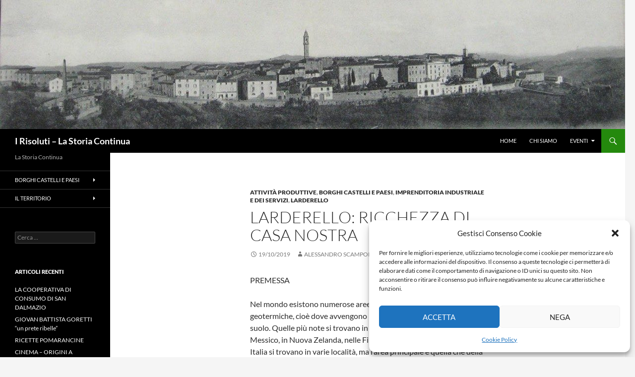

--- FILE ---
content_type: text/html; charset=UTF-8
request_url: https://irisoluti-pomarance.it/larderello-ricchezza-di-casa-nostra/
body_size: 24672
content:
<!DOCTYPE html>
<html lang="it-IT">
<head>
	<meta charset="UTF-8">
	<meta name="viewport" content="width=device-width, initial-scale=1.0">
	<title>LARDERELLO: RICCHEZZA DI CASA NOSTRA - I Risoluti - La Storia Continua</title>
	<link rel="profile" href="https://gmpg.org/xfn/11">
	<link rel="pingback" href="https://irisoluti-pomarance.it/xmlrpc.php">
	<meta name='robots' content='index, follow, max-image-preview:large, max-snippet:-1, max-video-preview:-1' />
<script>
window.koko_analytics = {"url":"https:\/\/irisoluti-pomarance.it\/wp-admin\/admin-ajax.php?action=koko_analytics_collect","site_url":"https:\/\/irisoluti-pomarance.it","post_id":2203,"path":"\/larderello-ricchezza-di-casa-nostra\/","method":"cookie","use_cookie":true};
</script>

	<!-- This site is optimized with the Yoast SEO plugin v26.8 - https://yoast.com/product/yoast-seo-wordpress/ -->
	<link rel="canonical" href="https://irisoluti-pomarance.it/larderello-ricchezza-di-casa-nostra/" />
	<meta property="og:locale" content="it_IT" />
	<meta property="og:type" content="article" />
	<meta property="og:title" content="LARDERELLO: RICCHEZZA DI CASA NOSTRA - I Risoluti - La Storia Continua" />
	<meta property="og:description" content="PREMESSA Nel mondo esistono numerose aree in cui si verificano manifestazioni geotermi­che, cioè dove avvengono naturali fuoriu­scite di vapore dal suolo. Quelle più note si trovano in Italia, in Islanda, in Giappone, nel Messico, in Nuova Zelanda, nelle Filip­pine, in Indonesia e nel Tibet. In Italia si trovano in varie località, ma l’area princi­pale è &hellip; Continua la lettura di LARDERELLO: RICCHEZZA DI CASA NOSTRA &rarr;" />
	<meta property="og:url" content="https://irisoluti-pomarance.it/larderello-ricchezza-di-casa-nostra/" />
	<meta property="og:site_name" content="I Risoluti - La Storia Continua" />
	<meta property="article:published_time" content="2019-10-19T15:06:15+00:00" />
	<meta property="article:modified_time" content="2019-10-30T10:07:35+00:00" />
	<meta property="og:image" content="https://irisoluti-pomarance.it/wp-content/uploads/2019/10/centrale-larderello-1970.jpg" />
	<meta name="author" content="Alessandro Scamporrino" />
	<meta name="twitter:card" content="summary_large_image" />
	<meta name="twitter:label1" content="Scritto da" />
	<meta name="twitter:data1" content="Alessandro Scamporrino" />
	<meta name="twitter:label2" content="Tempo di lettura stimato" />
	<meta name="twitter:data2" content="5 minuti" />
	<script type="application/ld+json" class="yoast-schema-graph">{"@context":"https://schema.org","@graph":[{"@type":"Article","@id":"https://irisoluti-pomarance.it/larderello-ricchezza-di-casa-nostra/#article","isPartOf":{"@id":"https://irisoluti-pomarance.it/larderello-ricchezza-di-casa-nostra/"},"author":{"name":"Alessandro Scamporrino","@id":"https://irisoluti-pomarance.it/#/schema/person/081040ccc2ed326f02788636e3d21581"},"headline":"LARDERELLO: RICCHEZZA DI CASA NOSTRA","datePublished":"2019-10-19T15:06:15+00:00","dateModified":"2019-10-30T10:07:35+00:00","mainEntityOfPage":{"@id":"https://irisoluti-pomarance.it/larderello-ricchezza-di-casa-nostra/"},"wordCount":1054,"commentCount":0,"publisher":{"@id":"https://irisoluti-pomarance.it/#organization"},"image":{"@id":"https://irisoluti-pomarance.it/larderello-ricchezza-di-casa-nostra/#primaryimage"},"thumbnailUrl":"https://irisoluti-pomarance.it/wp-content/uploads/2019/10/centrale-larderello-1970.jpg","articleSection":["Attività Produttive","Borghi Castelli e Paesi","Imprenditoria Industriale e dei Servizi","Larderello"],"inLanguage":"it-IT","potentialAction":[{"@type":"CommentAction","name":"Comment","target":["https://irisoluti-pomarance.it/larderello-ricchezza-di-casa-nostra/#respond"]}]},{"@type":"WebPage","@id":"https://irisoluti-pomarance.it/larderello-ricchezza-di-casa-nostra/","url":"https://irisoluti-pomarance.it/larderello-ricchezza-di-casa-nostra/","name":"LARDERELLO: RICCHEZZA DI CASA NOSTRA - I Risoluti - La Storia Continua","isPartOf":{"@id":"https://irisoluti-pomarance.it/#website"},"primaryImageOfPage":{"@id":"https://irisoluti-pomarance.it/larderello-ricchezza-di-casa-nostra/#primaryimage"},"image":{"@id":"https://irisoluti-pomarance.it/larderello-ricchezza-di-casa-nostra/#primaryimage"},"thumbnailUrl":"https://irisoluti-pomarance.it/wp-content/uploads/2019/10/centrale-larderello-1970.jpg","datePublished":"2019-10-19T15:06:15+00:00","dateModified":"2019-10-30T10:07:35+00:00","breadcrumb":{"@id":"https://irisoluti-pomarance.it/larderello-ricchezza-di-casa-nostra/#breadcrumb"},"inLanguage":"it-IT","potentialAction":[{"@type":"ReadAction","target":["https://irisoluti-pomarance.it/larderello-ricchezza-di-casa-nostra/"]}]},{"@type":"ImageObject","inLanguage":"it-IT","@id":"https://irisoluti-pomarance.it/larderello-ricchezza-di-casa-nostra/#primaryimage","url":"https://irisoluti-pomarance.it/wp-content/uploads/2019/10/centrale-larderello-1970.jpg","contentUrl":"https://irisoluti-pomarance.it/wp-content/uploads/2019/10/centrale-larderello-1970.jpg","width":707,"height":527},{"@type":"BreadcrumbList","@id":"https://irisoluti-pomarance.it/larderello-ricchezza-di-casa-nostra/#breadcrumb","itemListElement":[{"@type":"ListItem","position":1,"name":"Home","item":"https://irisoluti-pomarance.it/"},{"@type":"ListItem","position":2,"name":"LARDERELLO: RICCHEZZA DI CASA NOSTRA"}]},{"@type":"WebSite","@id":"https://irisoluti-pomarance.it/#website","url":"https://irisoluti-pomarance.it/","name":"I Risoluti - La Storia Continua","description":"La Storia Continua","publisher":{"@id":"https://irisoluti-pomarance.it/#organization"},"potentialAction":[{"@type":"SearchAction","target":{"@type":"EntryPoint","urlTemplate":"https://irisoluti-pomarance.it/?s={search_term_string}"},"query-input":{"@type":"PropertyValueSpecification","valueRequired":true,"valueName":"search_term_string"}}],"inLanguage":"it-IT"},{"@type":"Organization","@id":"https://irisoluti-pomarance.it/#organization","name":"I Risoluti Pomarance - La storia continua...","url":"https://irisoluti-pomarance.it/","logo":{"@type":"ImageObject","inLanguage":"it-IT","@id":"https://irisoluti-pomarance.it/#/schema/logo/image/","url":"https://irisoluti-pomarance.it/wp-content/uploads/2019/06/cropped-logo.png","contentUrl":"https://irisoluti-pomarance.it/wp-content/uploads/2019/06/cropped-logo.png","width":512,"height":512,"caption":"I Risoluti Pomarance - La storia continua..."},"image":{"@id":"https://irisoluti-pomarance.it/#/schema/logo/image/"}},{"@type":"Person","@id":"https://irisoluti-pomarance.it/#/schema/person/081040ccc2ed326f02788636e3d21581","name":"Alessandro Scamporrino","image":{"@type":"ImageObject","inLanguage":"it-IT","@id":"https://irisoluti-pomarance.it/#/schema/person/image/","url":"https://secure.gravatar.com/avatar/99e302f2142e4b4fc7d3c70c8e3cb84f82d4584396857b82f89d524276cf471f?s=96&d=mm&r=g","contentUrl":"https://secure.gravatar.com/avatar/99e302f2142e4b4fc7d3c70c8e3cb84f82d4584396857b82f89d524276cf471f?s=96&d=mm&r=g","caption":"Alessandro Scamporrino"},"sameAs":["http://asinfonet.it"],"url":"https://irisoluti-pomarance.it/author/asinfonet/"}]}</script>
	<!-- / Yoast SEO plugin. -->


<link rel="alternate" type="application/rss+xml" title="I Risoluti - La Storia Continua &raquo; Feed" href="https://irisoluti-pomarance.it/feed/" />
<link rel="alternate" type="application/rss+xml" title="I Risoluti - La Storia Continua &raquo; Feed dei commenti" href="https://irisoluti-pomarance.it/comments/feed/" />
<link rel="alternate" type="application/rss+xml" title="I Risoluti - La Storia Continua &raquo; LARDERELLO: RICCHEZZA DI CASA NOSTRA Feed dei commenti" href="https://irisoluti-pomarance.it/larderello-ricchezza-di-casa-nostra/feed/" />
<link rel="alternate" title="oEmbed (JSON)" type="application/json+oembed" href="https://irisoluti-pomarance.it/wp-json/oembed/1.0/embed?url=https%3A%2F%2Firisoluti-pomarance.it%2Flarderello-ricchezza-di-casa-nostra%2F" />
<link rel="alternate" title="oEmbed (XML)" type="text/xml+oembed" href="https://irisoluti-pomarance.it/wp-json/oembed/1.0/embed?url=https%3A%2F%2Firisoluti-pomarance.it%2Flarderello-ricchezza-di-casa-nostra%2F&#038;format=xml" />
<style id='wp-img-auto-sizes-contain-inline-css'>
img:is([sizes=auto i],[sizes^="auto," i]){contain-intrinsic-size:3000px 1500px}
/*# sourceURL=wp-img-auto-sizes-contain-inline-css */
</style>
<style id='wp-emoji-styles-inline-css'>

	img.wp-smiley, img.emoji {
		display: inline !important;
		border: none !important;
		box-shadow: none !important;
		height: 1em !important;
		width: 1em !important;
		margin: 0 0.07em !important;
		vertical-align: -0.1em !important;
		background: none !important;
		padding: 0 !important;
	}
/*# sourceURL=wp-emoji-styles-inline-css */
</style>
<style id='wp-block-library-inline-css'>
:root{--wp-block-synced-color:#7a00df;--wp-block-synced-color--rgb:122,0,223;--wp-bound-block-color:var(--wp-block-synced-color);--wp-editor-canvas-background:#ddd;--wp-admin-theme-color:#007cba;--wp-admin-theme-color--rgb:0,124,186;--wp-admin-theme-color-darker-10:#006ba1;--wp-admin-theme-color-darker-10--rgb:0,107,160.5;--wp-admin-theme-color-darker-20:#005a87;--wp-admin-theme-color-darker-20--rgb:0,90,135;--wp-admin-border-width-focus:2px}@media (min-resolution:192dpi){:root{--wp-admin-border-width-focus:1.5px}}.wp-element-button{cursor:pointer}:root .has-very-light-gray-background-color{background-color:#eee}:root .has-very-dark-gray-background-color{background-color:#313131}:root .has-very-light-gray-color{color:#eee}:root .has-very-dark-gray-color{color:#313131}:root .has-vivid-green-cyan-to-vivid-cyan-blue-gradient-background{background:linear-gradient(135deg,#00d084,#0693e3)}:root .has-purple-crush-gradient-background{background:linear-gradient(135deg,#34e2e4,#4721fb 50%,#ab1dfe)}:root .has-hazy-dawn-gradient-background{background:linear-gradient(135deg,#faaca8,#dad0ec)}:root .has-subdued-olive-gradient-background{background:linear-gradient(135deg,#fafae1,#67a671)}:root .has-atomic-cream-gradient-background{background:linear-gradient(135deg,#fdd79a,#004a59)}:root .has-nightshade-gradient-background{background:linear-gradient(135deg,#330968,#31cdcf)}:root .has-midnight-gradient-background{background:linear-gradient(135deg,#020381,#2874fc)}:root{--wp--preset--font-size--normal:16px;--wp--preset--font-size--huge:42px}.has-regular-font-size{font-size:1em}.has-larger-font-size{font-size:2.625em}.has-normal-font-size{font-size:var(--wp--preset--font-size--normal)}.has-huge-font-size{font-size:var(--wp--preset--font-size--huge)}.has-text-align-center{text-align:center}.has-text-align-left{text-align:left}.has-text-align-right{text-align:right}.has-fit-text{white-space:nowrap!important}#end-resizable-editor-section{display:none}.aligncenter{clear:both}.items-justified-left{justify-content:flex-start}.items-justified-center{justify-content:center}.items-justified-right{justify-content:flex-end}.items-justified-space-between{justify-content:space-between}.screen-reader-text{border:0;clip-path:inset(50%);height:1px;margin:-1px;overflow:hidden;padding:0;position:absolute;width:1px;word-wrap:normal!important}.screen-reader-text:focus{background-color:#ddd;clip-path:none;color:#444;display:block;font-size:1em;height:auto;left:5px;line-height:normal;padding:15px 23px 14px;text-decoration:none;top:5px;width:auto;z-index:100000}html :where(.has-border-color){border-style:solid}html :where([style*=border-top-color]){border-top-style:solid}html :where([style*=border-right-color]){border-right-style:solid}html :where([style*=border-bottom-color]){border-bottom-style:solid}html :where([style*=border-left-color]){border-left-style:solid}html :where([style*=border-width]){border-style:solid}html :where([style*=border-top-width]){border-top-style:solid}html :where([style*=border-right-width]){border-right-style:solid}html :where([style*=border-bottom-width]){border-bottom-style:solid}html :where([style*=border-left-width]){border-left-style:solid}html :where(img[class*=wp-image-]){height:auto;max-width:100%}:where(figure){margin:0 0 1em}html :where(.is-position-sticky){--wp-admin--admin-bar--position-offset:var(--wp-admin--admin-bar--height,0px)}@media screen and (max-width:600px){html :where(.is-position-sticky){--wp-admin--admin-bar--position-offset:0px}}

/*# sourceURL=wp-block-library-inline-css */
</style><style id='wp-block-image-inline-css'>
.wp-block-image>a,.wp-block-image>figure>a{display:inline-block}.wp-block-image img{box-sizing:border-box;height:auto;max-width:100%;vertical-align:bottom}@media not (prefers-reduced-motion){.wp-block-image img.hide{visibility:hidden}.wp-block-image img.show{animation:show-content-image .4s}}.wp-block-image[style*=border-radius] img,.wp-block-image[style*=border-radius]>a{border-radius:inherit}.wp-block-image.has-custom-border img{box-sizing:border-box}.wp-block-image.aligncenter{text-align:center}.wp-block-image.alignfull>a,.wp-block-image.alignwide>a{width:100%}.wp-block-image.alignfull img,.wp-block-image.alignwide img{height:auto;width:100%}.wp-block-image .aligncenter,.wp-block-image .alignleft,.wp-block-image .alignright,.wp-block-image.aligncenter,.wp-block-image.alignleft,.wp-block-image.alignright{display:table}.wp-block-image .aligncenter>figcaption,.wp-block-image .alignleft>figcaption,.wp-block-image .alignright>figcaption,.wp-block-image.aligncenter>figcaption,.wp-block-image.alignleft>figcaption,.wp-block-image.alignright>figcaption{caption-side:bottom;display:table-caption}.wp-block-image .alignleft{float:left;margin:.5em 1em .5em 0}.wp-block-image .alignright{float:right;margin:.5em 0 .5em 1em}.wp-block-image .aligncenter{margin-left:auto;margin-right:auto}.wp-block-image :where(figcaption){margin-bottom:1em;margin-top:.5em}.wp-block-image.is-style-circle-mask img{border-radius:9999px}@supports ((-webkit-mask-image:none) or (mask-image:none)) or (-webkit-mask-image:none){.wp-block-image.is-style-circle-mask img{border-radius:0;-webkit-mask-image:url('data:image/svg+xml;utf8,<svg viewBox="0 0 100 100" xmlns="http://www.w3.org/2000/svg"><circle cx="50" cy="50" r="50"/></svg>');mask-image:url('data:image/svg+xml;utf8,<svg viewBox="0 0 100 100" xmlns="http://www.w3.org/2000/svg"><circle cx="50" cy="50" r="50"/></svg>');mask-mode:alpha;-webkit-mask-position:center;mask-position:center;-webkit-mask-repeat:no-repeat;mask-repeat:no-repeat;-webkit-mask-size:contain;mask-size:contain}}:root :where(.wp-block-image.is-style-rounded img,.wp-block-image .is-style-rounded img){border-radius:9999px}.wp-block-image figure{margin:0}.wp-lightbox-container{display:flex;flex-direction:column;position:relative}.wp-lightbox-container img{cursor:zoom-in}.wp-lightbox-container img:hover+button{opacity:1}.wp-lightbox-container button{align-items:center;backdrop-filter:blur(16px) saturate(180%);background-color:#5a5a5a40;border:none;border-radius:4px;cursor:zoom-in;display:flex;height:20px;justify-content:center;opacity:0;padding:0;position:absolute;right:16px;text-align:center;top:16px;width:20px;z-index:100}@media not (prefers-reduced-motion){.wp-lightbox-container button{transition:opacity .2s ease}}.wp-lightbox-container button:focus-visible{outline:3px auto #5a5a5a40;outline:3px auto -webkit-focus-ring-color;outline-offset:3px}.wp-lightbox-container button:hover{cursor:pointer;opacity:1}.wp-lightbox-container button:focus{opacity:1}.wp-lightbox-container button:focus,.wp-lightbox-container button:hover,.wp-lightbox-container button:not(:hover):not(:active):not(.has-background){background-color:#5a5a5a40;border:none}.wp-lightbox-overlay{box-sizing:border-box;cursor:zoom-out;height:100vh;left:0;overflow:hidden;position:fixed;top:0;visibility:hidden;width:100%;z-index:100000}.wp-lightbox-overlay .close-button{align-items:center;cursor:pointer;display:flex;justify-content:center;min-height:40px;min-width:40px;padding:0;position:absolute;right:calc(env(safe-area-inset-right) + 16px);top:calc(env(safe-area-inset-top) + 16px);z-index:5000000}.wp-lightbox-overlay .close-button:focus,.wp-lightbox-overlay .close-button:hover,.wp-lightbox-overlay .close-button:not(:hover):not(:active):not(.has-background){background:none;border:none}.wp-lightbox-overlay .lightbox-image-container{height:var(--wp--lightbox-container-height);left:50%;overflow:hidden;position:absolute;top:50%;transform:translate(-50%,-50%);transform-origin:top left;width:var(--wp--lightbox-container-width);z-index:9999999999}.wp-lightbox-overlay .wp-block-image{align-items:center;box-sizing:border-box;display:flex;height:100%;justify-content:center;margin:0;position:relative;transform-origin:0 0;width:100%;z-index:3000000}.wp-lightbox-overlay .wp-block-image img{height:var(--wp--lightbox-image-height);min-height:var(--wp--lightbox-image-height);min-width:var(--wp--lightbox-image-width);width:var(--wp--lightbox-image-width)}.wp-lightbox-overlay .wp-block-image figcaption{display:none}.wp-lightbox-overlay button{background:none;border:none}.wp-lightbox-overlay .scrim{background-color:#fff;height:100%;opacity:.9;position:absolute;width:100%;z-index:2000000}.wp-lightbox-overlay.active{visibility:visible}@media not (prefers-reduced-motion){.wp-lightbox-overlay.active{animation:turn-on-visibility .25s both}.wp-lightbox-overlay.active img{animation:turn-on-visibility .35s both}.wp-lightbox-overlay.show-closing-animation:not(.active){animation:turn-off-visibility .35s both}.wp-lightbox-overlay.show-closing-animation:not(.active) img{animation:turn-off-visibility .25s both}.wp-lightbox-overlay.zoom.active{animation:none;opacity:1;visibility:visible}.wp-lightbox-overlay.zoom.active .lightbox-image-container{animation:lightbox-zoom-in .4s}.wp-lightbox-overlay.zoom.active .lightbox-image-container img{animation:none}.wp-lightbox-overlay.zoom.active .scrim{animation:turn-on-visibility .4s forwards}.wp-lightbox-overlay.zoom.show-closing-animation:not(.active){animation:none}.wp-lightbox-overlay.zoom.show-closing-animation:not(.active) .lightbox-image-container{animation:lightbox-zoom-out .4s}.wp-lightbox-overlay.zoom.show-closing-animation:not(.active) .lightbox-image-container img{animation:none}.wp-lightbox-overlay.zoom.show-closing-animation:not(.active) .scrim{animation:turn-off-visibility .4s forwards}}@keyframes show-content-image{0%{visibility:hidden}99%{visibility:hidden}to{visibility:visible}}@keyframes turn-on-visibility{0%{opacity:0}to{opacity:1}}@keyframes turn-off-visibility{0%{opacity:1;visibility:visible}99%{opacity:0;visibility:visible}to{opacity:0;visibility:hidden}}@keyframes lightbox-zoom-in{0%{transform:translate(calc((-100vw + var(--wp--lightbox-scrollbar-width))/2 + var(--wp--lightbox-initial-left-position)),calc(-50vh + var(--wp--lightbox-initial-top-position))) scale(var(--wp--lightbox-scale))}to{transform:translate(-50%,-50%) scale(1)}}@keyframes lightbox-zoom-out{0%{transform:translate(-50%,-50%) scale(1);visibility:visible}99%{visibility:visible}to{transform:translate(calc((-100vw + var(--wp--lightbox-scrollbar-width))/2 + var(--wp--lightbox-initial-left-position)),calc(-50vh + var(--wp--lightbox-initial-top-position))) scale(var(--wp--lightbox-scale));visibility:hidden}}
/*# sourceURL=https://irisoluti-pomarance.it/wp-includes/blocks/image/style.min.css */
</style>
<style id='wp-block-image-theme-inline-css'>
:root :where(.wp-block-image figcaption){color:#555;font-size:13px;text-align:center}.is-dark-theme :root :where(.wp-block-image figcaption){color:#ffffffa6}.wp-block-image{margin:0 0 1em}
/*# sourceURL=https://irisoluti-pomarance.it/wp-includes/blocks/image/theme.min.css */
</style>
<style id='global-styles-inline-css'>
:root{--wp--preset--aspect-ratio--square: 1;--wp--preset--aspect-ratio--4-3: 4/3;--wp--preset--aspect-ratio--3-4: 3/4;--wp--preset--aspect-ratio--3-2: 3/2;--wp--preset--aspect-ratio--2-3: 2/3;--wp--preset--aspect-ratio--16-9: 16/9;--wp--preset--aspect-ratio--9-16: 9/16;--wp--preset--color--black: #000;--wp--preset--color--cyan-bluish-gray: #abb8c3;--wp--preset--color--white: #fff;--wp--preset--color--pale-pink: #f78da7;--wp--preset--color--vivid-red: #cf2e2e;--wp--preset--color--luminous-vivid-orange: #ff6900;--wp--preset--color--luminous-vivid-amber: #fcb900;--wp--preset--color--light-green-cyan: #7bdcb5;--wp--preset--color--vivid-green-cyan: #00d084;--wp--preset--color--pale-cyan-blue: #8ed1fc;--wp--preset--color--vivid-cyan-blue: #0693e3;--wp--preset--color--vivid-purple: #9b51e0;--wp--preset--color--green: #24890d;--wp--preset--color--dark-gray: #2b2b2b;--wp--preset--color--medium-gray: #767676;--wp--preset--color--light-gray: #f5f5f5;--wp--preset--gradient--vivid-cyan-blue-to-vivid-purple: linear-gradient(135deg,rgb(6,147,227) 0%,rgb(155,81,224) 100%);--wp--preset--gradient--light-green-cyan-to-vivid-green-cyan: linear-gradient(135deg,rgb(122,220,180) 0%,rgb(0,208,130) 100%);--wp--preset--gradient--luminous-vivid-amber-to-luminous-vivid-orange: linear-gradient(135deg,rgb(252,185,0) 0%,rgb(255,105,0) 100%);--wp--preset--gradient--luminous-vivid-orange-to-vivid-red: linear-gradient(135deg,rgb(255,105,0) 0%,rgb(207,46,46) 100%);--wp--preset--gradient--very-light-gray-to-cyan-bluish-gray: linear-gradient(135deg,rgb(238,238,238) 0%,rgb(169,184,195) 100%);--wp--preset--gradient--cool-to-warm-spectrum: linear-gradient(135deg,rgb(74,234,220) 0%,rgb(151,120,209) 20%,rgb(207,42,186) 40%,rgb(238,44,130) 60%,rgb(251,105,98) 80%,rgb(254,248,76) 100%);--wp--preset--gradient--blush-light-purple: linear-gradient(135deg,rgb(255,206,236) 0%,rgb(152,150,240) 100%);--wp--preset--gradient--blush-bordeaux: linear-gradient(135deg,rgb(254,205,165) 0%,rgb(254,45,45) 50%,rgb(107,0,62) 100%);--wp--preset--gradient--luminous-dusk: linear-gradient(135deg,rgb(255,203,112) 0%,rgb(199,81,192) 50%,rgb(65,88,208) 100%);--wp--preset--gradient--pale-ocean: linear-gradient(135deg,rgb(255,245,203) 0%,rgb(182,227,212) 50%,rgb(51,167,181) 100%);--wp--preset--gradient--electric-grass: linear-gradient(135deg,rgb(202,248,128) 0%,rgb(113,206,126) 100%);--wp--preset--gradient--midnight: linear-gradient(135deg,rgb(2,3,129) 0%,rgb(40,116,252) 100%);--wp--preset--font-size--small: 13px;--wp--preset--font-size--medium: 20px;--wp--preset--font-size--large: 36px;--wp--preset--font-size--x-large: 42px;--wp--preset--spacing--20: 0.44rem;--wp--preset--spacing--30: 0.67rem;--wp--preset--spacing--40: 1rem;--wp--preset--spacing--50: 1.5rem;--wp--preset--spacing--60: 2.25rem;--wp--preset--spacing--70: 3.38rem;--wp--preset--spacing--80: 5.06rem;--wp--preset--shadow--natural: 6px 6px 9px rgba(0, 0, 0, 0.2);--wp--preset--shadow--deep: 12px 12px 50px rgba(0, 0, 0, 0.4);--wp--preset--shadow--sharp: 6px 6px 0px rgba(0, 0, 0, 0.2);--wp--preset--shadow--outlined: 6px 6px 0px -3px rgb(255, 255, 255), 6px 6px rgb(0, 0, 0);--wp--preset--shadow--crisp: 6px 6px 0px rgb(0, 0, 0);}:where(.is-layout-flex){gap: 0.5em;}:where(.is-layout-grid){gap: 0.5em;}body .is-layout-flex{display: flex;}.is-layout-flex{flex-wrap: wrap;align-items: center;}.is-layout-flex > :is(*, div){margin: 0;}body .is-layout-grid{display: grid;}.is-layout-grid > :is(*, div){margin: 0;}:where(.wp-block-columns.is-layout-flex){gap: 2em;}:where(.wp-block-columns.is-layout-grid){gap: 2em;}:where(.wp-block-post-template.is-layout-flex){gap: 1.25em;}:where(.wp-block-post-template.is-layout-grid){gap: 1.25em;}.has-black-color{color: var(--wp--preset--color--black) !important;}.has-cyan-bluish-gray-color{color: var(--wp--preset--color--cyan-bluish-gray) !important;}.has-white-color{color: var(--wp--preset--color--white) !important;}.has-pale-pink-color{color: var(--wp--preset--color--pale-pink) !important;}.has-vivid-red-color{color: var(--wp--preset--color--vivid-red) !important;}.has-luminous-vivid-orange-color{color: var(--wp--preset--color--luminous-vivid-orange) !important;}.has-luminous-vivid-amber-color{color: var(--wp--preset--color--luminous-vivid-amber) !important;}.has-light-green-cyan-color{color: var(--wp--preset--color--light-green-cyan) !important;}.has-vivid-green-cyan-color{color: var(--wp--preset--color--vivid-green-cyan) !important;}.has-pale-cyan-blue-color{color: var(--wp--preset--color--pale-cyan-blue) !important;}.has-vivid-cyan-blue-color{color: var(--wp--preset--color--vivid-cyan-blue) !important;}.has-vivid-purple-color{color: var(--wp--preset--color--vivid-purple) !important;}.has-black-background-color{background-color: var(--wp--preset--color--black) !important;}.has-cyan-bluish-gray-background-color{background-color: var(--wp--preset--color--cyan-bluish-gray) !important;}.has-white-background-color{background-color: var(--wp--preset--color--white) !important;}.has-pale-pink-background-color{background-color: var(--wp--preset--color--pale-pink) !important;}.has-vivid-red-background-color{background-color: var(--wp--preset--color--vivid-red) !important;}.has-luminous-vivid-orange-background-color{background-color: var(--wp--preset--color--luminous-vivid-orange) !important;}.has-luminous-vivid-amber-background-color{background-color: var(--wp--preset--color--luminous-vivid-amber) !important;}.has-light-green-cyan-background-color{background-color: var(--wp--preset--color--light-green-cyan) !important;}.has-vivid-green-cyan-background-color{background-color: var(--wp--preset--color--vivid-green-cyan) !important;}.has-pale-cyan-blue-background-color{background-color: var(--wp--preset--color--pale-cyan-blue) !important;}.has-vivid-cyan-blue-background-color{background-color: var(--wp--preset--color--vivid-cyan-blue) !important;}.has-vivid-purple-background-color{background-color: var(--wp--preset--color--vivid-purple) !important;}.has-black-border-color{border-color: var(--wp--preset--color--black) !important;}.has-cyan-bluish-gray-border-color{border-color: var(--wp--preset--color--cyan-bluish-gray) !important;}.has-white-border-color{border-color: var(--wp--preset--color--white) !important;}.has-pale-pink-border-color{border-color: var(--wp--preset--color--pale-pink) !important;}.has-vivid-red-border-color{border-color: var(--wp--preset--color--vivid-red) !important;}.has-luminous-vivid-orange-border-color{border-color: var(--wp--preset--color--luminous-vivid-orange) !important;}.has-luminous-vivid-amber-border-color{border-color: var(--wp--preset--color--luminous-vivid-amber) !important;}.has-light-green-cyan-border-color{border-color: var(--wp--preset--color--light-green-cyan) !important;}.has-vivid-green-cyan-border-color{border-color: var(--wp--preset--color--vivid-green-cyan) !important;}.has-pale-cyan-blue-border-color{border-color: var(--wp--preset--color--pale-cyan-blue) !important;}.has-vivid-cyan-blue-border-color{border-color: var(--wp--preset--color--vivid-cyan-blue) !important;}.has-vivid-purple-border-color{border-color: var(--wp--preset--color--vivid-purple) !important;}.has-vivid-cyan-blue-to-vivid-purple-gradient-background{background: var(--wp--preset--gradient--vivid-cyan-blue-to-vivid-purple) !important;}.has-light-green-cyan-to-vivid-green-cyan-gradient-background{background: var(--wp--preset--gradient--light-green-cyan-to-vivid-green-cyan) !important;}.has-luminous-vivid-amber-to-luminous-vivid-orange-gradient-background{background: var(--wp--preset--gradient--luminous-vivid-amber-to-luminous-vivid-orange) !important;}.has-luminous-vivid-orange-to-vivid-red-gradient-background{background: var(--wp--preset--gradient--luminous-vivid-orange-to-vivid-red) !important;}.has-very-light-gray-to-cyan-bluish-gray-gradient-background{background: var(--wp--preset--gradient--very-light-gray-to-cyan-bluish-gray) !important;}.has-cool-to-warm-spectrum-gradient-background{background: var(--wp--preset--gradient--cool-to-warm-spectrum) !important;}.has-blush-light-purple-gradient-background{background: var(--wp--preset--gradient--blush-light-purple) !important;}.has-blush-bordeaux-gradient-background{background: var(--wp--preset--gradient--blush-bordeaux) !important;}.has-luminous-dusk-gradient-background{background: var(--wp--preset--gradient--luminous-dusk) !important;}.has-pale-ocean-gradient-background{background: var(--wp--preset--gradient--pale-ocean) !important;}.has-electric-grass-gradient-background{background: var(--wp--preset--gradient--electric-grass) !important;}.has-midnight-gradient-background{background: var(--wp--preset--gradient--midnight) !important;}.has-small-font-size{font-size: var(--wp--preset--font-size--small) !important;}.has-medium-font-size{font-size: var(--wp--preset--font-size--medium) !important;}.has-large-font-size{font-size: var(--wp--preset--font-size--large) !important;}.has-x-large-font-size{font-size: var(--wp--preset--font-size--x-large) !important;}
/*# sourceURL=global-styles-inline-css */
</style>

<style id='classic-theme-styles-inline-css'>
/*! This file is auto-generated */
.wp-block-button__link{color:#fff;background-color:#32373c;border-radius:9999px;box-shadow:none;text-decoration:none;padding:calc(.667em + 2px) calc(1.333em + 2px);font-size:1.125em}.wp-block-file__button{background:#32373c;color:#fff;text-decoration:none}
/*# sourceURL=/wp-includes/css/classic-themes.min.css */
</style>
<link rel='stylesheet' id='cmplz-general-css' href='https://irisoluti-pomarance.it/wp-content/plugins/complianz-gdpr/assets/css/cookieblocker.min.css?ver=1765986509' media='all' />
<link rel='stylesheet' id='twentyfourteen-lato-css' href='https://irisoluti-pomarance.it/wp-content/themes/twentyfourteen/fonts/font-lato.css?ver=20230328' media='all' />
<link rel='stylesheet' id='genericons-css' href='https://irisoluti-pomarance.it/wp-content/themes/twentyfourteen/genericons/genericons.css?ver=20251101' media='all' />
<link rel='stylesheet' id='twentyfourteen-style-css' href='https://irisoluti-pomarance.it/wp-content/themes/twentyfourteen/style.css?ver=20251202' media='all' />
<link rel='stylesheet' id='twentyfourteen-block-style-css' href='https://irisoluti-pomarance.it/wp-content/themes/twentyfourteen/css/blocks.css?ver=20250715' media='all' />
<link rel='stylesheet' id='wp-block-paragraph-css' href='https://irisoluti-pomarance.it/wp-includes/blocks/paragraph/style.min.css' media='all' />
<script id="real3d-flipbook-global-js-extra">
var flipbookOptions_global = {"pages":[],"pdfUrl":"","printPdfUrl":"","tableOfContent":[],"id":"","bookId":"","date":"","lightboxThumbnailUrl":"","mode":"normal","viewMode":"webgl","pageTextureSize":"3000","pageTextureSizeSmall":"1500","pageTextureSizeMobile":"","pageTextureSizeMobileSmall":"1000","minPixelRatio":"1","pdfTextLayer":"true","zoomMin":"0.9","zoomStep":"2","zoomSize":"","zoomReset":"false","doubleClickZoom":"true","pageDrag":"true","singlePageMode":"false","pageFlipDuration":"1","sound":"true","startPage":"1","pageNumberOffset":"0","deeplinking":{"enabled":"false","prefix":""},"responsiveView":"true","responsiveViewTreshold":"768","responsiveViewRatio":"1","cover":"true","backCover":"true","scaleCover":"false","pageCaptions":"false","height":"400","responsiveHeight":"true","containerRatio":"","thumbnailsOnStart":"false","contentOnStart":"false","searchOnStart":"","searchResultsThumbs":"false","tableOfContentCloseOnClick":"true","thumbsCloseOnClick":"true","autoplayOnStart":"false","autoplayInterval":"3000","autoplayLoop":"true","autoplayStartPage":"1","rightToLeft":"false","pageWidth":"","pageHeight":"","thumbSize":"130","logoImg":"","logoUrl":"","logoUrlTarget":"","logoCSS":"position:absolute;left:0;top:0;","menuSelector":"","zIndex":"auto","preloaderText":"","googleAnalyticsTrackingCode":"","pdfBrowserViewerIfIE":"false","modeMobile":"","viewModeMobile":"","aspectMobile":"","aspectRatioMobile":"0.71","singlePageModeIfMobile":"false","logoHideOnMobile":"false","mobile":{"thumbnailsOnStart":"false","contentOnStart":"false","pagesInMemory":"6","bitmapResizeHeight":"","bitmapResizeQuality":"","currentPage":{"enabled":"false"},"pdfUrl":""},"lightboxCssClass":"","lightboxLink":"","lightboxLinkNewWindow":"true","lightboxBackground":"rgb(81, 85, 88)","lightboxBackgroundPattern":"","lightboxBackgroundImage":"","lightboxContainerCSS":"display:inline-block;padding:10px;","lightboxThumbnailHeight":"300","lightboxThumbnailUrlCSS":"display:block;","lightboxThumbnailInfo":"false","lightboxThumbnailInfoText":"","lightboxThumbnailInfoCSS":"top: 0;  width: 100%; height: 100%; font-size: 16px; color: #000; background: rgba(255,255,255,.8); ","showTitle":"false","showDate":"false","hideThumbnail":"false","lightboxText":"","lightboxTextCSS":"display:block;","lightboxTextPosition":"top","lightBoxOpened":"false","lightBoxFullscreen":"false","lightboxStartPage":"","lightboxMarginV":"0","lightboxMarginH":"0","lights":"true","lightPositionX":"0","lightPositionY":"150","lightPositionZ":"1400","lightIntensity":"0.6","shadows":"true","shadowMapSize":"2048","shadowOpacity":"0.2","shadowDistance":"15","pageHardness":"2","coverHardness":"2","pageRoughness":"1","pageMetalness":"0","pageSegmentsW":"6","pageSegmentsH":"1","pagesInMemory":"20","bitmapResizeHeight":"","bitmapResizeQuality":"","pageMiddleShadowSize":"4","pageMiddleShadowColorL":"#7F7F7F","pageMiddleShadowColorR":"#AAAAAA","antialias":"false","pan":"0","tilt":"0","rotateCameraOnMouseDrag":"true","panMax":"20","panMin":"-20","tiltMax":"0","tiltMin":"0","currentPage":{"enabled":"true","title":"Current page","hAlign":"left","vAlign":"top"},"btnAutoplay":{"enabled":"true","title":"Autoplay"},"btnNext":{"enabled":"true","title":"Next Page"},"btnLast":{"enabled":"false","title":"Last Page"},"btnPrev":{"enabled":"true","title":"Previous Page"},"btnFirst":{"enabled":"false","title":"First Page"},"btnZoomIn":{"enabled":"true","title":"Zoom in"},"btnZoomOut":{"enabled":"true","title":"Zoom out"},"btnToc":{"enabled":"true","title":"Table of Contents"},"btnThumbs":{"enabled":"true","title":"Pages"},"btnShare":{"enabled":"true","title":"Share"},"btnNotes":{"enabled":"false","title":"Notes"},"btnDownloadPages":{"enabled":"false","url":"","title":"Download pages"},"btnDownloadPdf":{"enabled":"true","url":"","title":"Download PDF","forceDownload":"true","openInNewWindow":"true"},"btnSound":{"enabled":"true","title":"Sound"},"btnExpand":{"enabled":"true","title":"Toggle fullscreen"},"btnSingle":{"enabled":"true","title":"Toggle single page"},"btnSearch":{"enabled":"false","title":"Search"},"search":{"enabled":"false","title":"Search"},"btnBookmark":{"enabled":"false","title":"Bookmark"},"btnPrint":{"enabled":"true","title":"Print"},"btnTools":{"enabled":"true","title":"Tools"},"btnClose":{"enabled":"true","title":"Close"},"whatsapp":{"enabled":"true"},"twitter":{"enabled":"true"},"facebook":{"enabled":"true"},"pinterest":{"enabled":"true"},"email":{"enabled":"true"},"linkedin":{"enabled":"true"},"digg":{"enabled":"false"},"reddit":{"enabled":"false"},"shareUrl":"","shareTitle":"","shareImage":"","layout":"1","icons":"FontAwesome","skin":"light","useFontAwesome5":"true","sideNavigationButtons":"true","menuNavigationButtons":"false","backgroundColor":"rgb(81, 85, 88)","backgroundPattern":"","backgroundImage":"","backgroundTransparent":"false","menuBackground":"","menuShadow":"","menuMargin":"0","menuPadding":"0","menuOverBook":"false","menuFloating":"false","menuTransparent":"false","menu2Background":"","menu2Shadow":"","menu2Margin":"0","menu2Padding":"0","menu2OverBook":"true","menu2Floating":"false","menu2Transparent":"true","skinColor":"","skinBackground":"","hideMenu":"false","menuAlignHorizontal":"center","btnColor":"","btnColorHover":"","btnBackground":"none","btnRadius":"0","btnMargin":"0","btnSize":"18","btnPaddingV":"10","btnPaddingH":"10","btnShadow":"","btnTextShadow":"","btnBorder":"","arrowColor":"#fff","arrowColorHover":"#fff","arrowBackground":"rgba(0,0,0,0)","arrowBackgroundHover":"rgba(0, 0, 0, .15)","arrowRadius":"4","arrowMargin":"4","arrowSize":"40","arrowPadding":"10","arrowTextShadow":"0px 0px 1px rgba(0, 0, 0, 1)","arrowBorder":"","closeBtnColorHover":"#FFF","closeBtnBackground":"rgba(0,0,0,.4)","closeBtnRadius":"0","closeBtnMargin":"0","closeBtnSize":"20","closeBtnPadding":"5","closeBtnTextShadow":"","closeBtnBorder":"","floatingBtnColor":"","floatingBtnColorHover":"","floatingBtnBackground":"","floatingBtnBackgroundHover":"","floatingBtnRadius":"","floatingBtnMargin":"","floatingBtnSize":"","floatingBtnPadding":"","floatingBtnShadow":"","floatingBtnTextShadow":"","floatingBtnBorder":"","currentPageMarginV":"5","currentPageMarginH":"5","arrowsAlwaysEnabledForNavigation":"true","arrowsDisabledNotFullscreen":"true","touchSwipeEnabled":"true","fitToWidth":"false","rightClickEnabled":"true","linkColor":"rgba(0, 0, 0, 0)","linkColorHover":"rgba(255, 255, 0, 1)","linkOpacity":"0.4","linkTarget":"_blank","pdfAutoLinks":"false","disableRange":"false","strings":{"print":"Print","printLeftPage":"Print left page","printRightPage":"Print right page","printCurrentPage":"Print current page","printAllPages":"Print all pages","download":"Download","downloadLeftPage":"Download left page","downloadRightPage":"Download right page","downloadCurrentPage":"Download current page","downloadAllPages":"Download all pages","bookmarks":"Bookmarks","bookmarkLeftPage":"Bookmark left page","bookmarkRightPage":"Bookmark right page","bookmarkCurrentPage":"Bookmark current page","search":"Search","findInDocument":"Find in document","pagesFoundContaining":"pages found containing","noMatches":"No matches","matchesFound":"matches found","page":"Page","matches":"matches","thumbnails":"Thumbnails","tableOfContent":"Table of Contents","share":"Share","pressEscToClose":"Press ESC to close","password":"Password","addNote":"Add note","typeInYourNote":"Type in your note..."},"access":"free","backgroundMusic":"","cornerCurl":"false","pdfTools":{"pageHeight":1500,"thumbHeight":200,"quality":0.8,"textLayer":"true","autoConvert":"true"},"slug":"","convertPDFLinks":"true","convertPDFLinksWithClass":"","convertPDFLinksWithoutClass":"","overridePDFEmbedder":"true","overrideDflip":"true","overrideWonderPDFEmbed":"true","override3DFlipBook":"true","overridePDFjsViewer":"true","resumeReading":"false","previewPages":"","previewMode":""};
//# sourceURL=real3d-flipbook-global-js-extra
</script>
<script src="https://irisoluti-pomarance.it/wp-includes/js/jquery/jquery.min.js?ver=3.7.1" id="jquery-core-js"></script>
<script src="https://irisoluti-pomarance.it/wp-includes/js/jquery/jquery-migrate.min.js?ver=3.4.1" id="jquery-migrate-js"></script>
<script src="https://irisoluti-pomarance.it/wp-content/themes/twentyfourteen/js/functions.js?ver=20250729" id="twentyfourteen-script-js" defer data-wp-strategy="defer"></script>
<link rel="https://api.w.org/" href="https://irisoluti-pomarance.it/wp-json/" /><link rel="alternate" title="JSON" type="application/json" href="https://irisoluti-pomarance.it/wp-json/wp/v2/posts/2203" /><link rel="EditURI" type="application/rsd+xml" title="RSD" href="https://irisoluti-pomarance.it/xmlrpc.php?rsd" />
<link rel='shortlink' href='https://irisoluti-pomarance.it/?p=2203' />
			<style>.cmplz-hidden {
					display: none !important;
				}</style><link rel="icon" href="https://irisoluti-pomarance.it/wp-content/uploads/2019/06/cropped-logo-32x32.png" sizes="32x32" />
<link rel="icon" href="https://irisoluti-pomarance.it/wp-content/uploads/2019/06/cropped-logo-192x192.png" sizes="192x192" />
<link rel="apple-touch-icon" href="https://irisoluti-pomarance.it/wp-content/uploads/2019/06/cropped-logo-180x180.png" />
<meta name="msapplication-TileImage" content="https://irisoluti-pomarance.it/wp-content/uploads/2019/06/cropped-logo-270x270.png" />
</head>

<body data-cmplz=1 class="wp-singular post-template-default single single-post postid-2203 single-format-standard wp-embed-responsive wp-theme-twentyfourteen metaslider-plugin header-image full-width singular">
<a class="screen-reader-text skip-link" href="#content">
	Vai al contenuto</a>
<div id="page" class="hfeed site">
			<div id="site-header">
		<a href="https://irisoluti-pomarance.it/" rel="home" >
			<img src="https://irisoluti-pomarance.it/wp-content/uploads/2019/06/cropped-panorama-pomarance.jpg" width="1260" height="260" alt="I Risoluti &#8211; La Storia Continua" srcset="https://irisoluti-pomarance.it/wp-content/uploads/2019/06/cropped-panorama-pomarance.jpg 1260w, https://irisoluti-pomarance.it/wp-content/uploads/2019/06/cropped-panorama-pomarance-300x62.jpg 300w, https://irisoluti-pomarance.it/wp-content/uploads/2019/06/cropped-panorama-pomarance-768x158.jpg 768w, https://irisoluti-pomarance.it/wp-content/uploads/2019/06/cropped-panorama-pomarance-1024x211.jpg 1024w" sizes="(max-width: 1260px) 100vw, 1260px" decoding="async" fetchpriority="high" />		</a>
	</div>
	
	<header id="masthead" class="site-header">
		<div class="header-main">
							<h1 class="site-title"><a href="https://irisoluti-pomarance.it/" rel="home" >I Risoluti &#8211; La Storia Continua</a></h1>
			
			<div class="search-toggle">
				<a href="#search-container" class="screen-reader-text" aria-expanded="false" aria-controls="search-container">
					Cerca				</a>
			</div>

			<nav id="primary-navigation" class="site-navigation primary-navigation">
				<button class="menu-toggle">Menu principale</button>
				<div class="menu-sup-container"><ul id="primary-menu" class="nav-menu"><li id="menu-item-569" class="menu-item menu-item-type-post_type menu-item-object-page menu-item-home menu-item-569"><a href="https://irisoluti-pomarance.it/">HOME</a></li>
<li id="menu-item-571" class="menu-item menu-item-type-post_type menu-item-object-page menu-item-home menu-item-571"><a href="https://irisoluti-pomarance.it/">CHI SIAMO</a></li>
<li id="menu-item-573" class="menu-item menu-item-type-taxonomy menu-item-object-category menu-item-has-children menu-item-573"><a href="https://irisoluti-pomarance.it/category/eventi/">Eventi</a>
<ul class="sub-menu">
	<li id="menu-item-575" class="menu-item menu-item-type-taxonomy menu-item-object-category menu-item-575"><a href="https://irisoluti-pomarance.it/category/eventi/concerti/">Concerti</a></li>
</ul>
</li>
</ul></div>			</nav>
		</div>

		<div id="search-container" class="search-box-wrapper hide">
			<div class="search-box">
				<form role="search" method="get" class="search-form" action="https://irisoluti-pomarance.it/">
				<label>
					<span class="screen-reader-text">Ricerca per:</span>
					<input type="search" class="search-field" placeholder="Cerca &hellip;" value="" name="s" />
				</label>
				<input type="submit" class="search-submit" value="Cerca" />
			</form>			</div>
		</div>
	</header><!-- #masthead -->

	<div id="main" class="site-main">

	<div id="primary" class="content-area">
		<div id="content" class="site-content" role="main">
			
<article id="post-2203" class="post-2203 post type-post status-publish format-standard hentry category-attivita-larderello category-borghi category-industria-attivita-larderello category-larderello">
	
	<header class="entry-header">
				<div class="entry-meta">
			<span class="cat-links"><a href="https://irisoluti-pomarance.it/category/borghi/larderello/attivita-larderello/" rel="category tag">Attività Produttive</a>, <a href="https://irisoluti-pomarance.it/category/borghi/" rel="category tag">Borghi Castelli e Paesi</a>, <a href="https://irisoluti-pomarance.it/category/borghi/larderello/attivita-larderello/industria-attivita-larderello/" rel="category tag">Imprenditoria Industriale e dei Servizi</a>, <a href="https://irisoluti-pomarance.it/category/borghi/larderello/" rel="category tag">Larderello</a></span>
		</div>
			<h1 class="entry-title">LARDERELLO: RICCHEZZA DI CASA NOSTRA</h1>
		<div class="entry-meta">
			<span class="entry-date"><a href="https://irisoluti-pomarance.it/larderello-ricchezza-di-casa-nostra/" rel="bookmark"><time class="entry-date" datetime="2019-10-19T16:06:15+01:00">19/10/2019</time></a></span> <span class="byline"><span class="author vcard"><a class="url fn n" href="https://irisoluti-pomarance.it/author/asinfonet/" rel="author">Alessandro Scamporrino</a></span></span>			<span class="comments-link"><a href="https://irisoluti-pomarance.it/larderello-ricchezza-di-casa-nostra/#respond">Lascia un commento</a></span>
						</div><!-- .entry-meta -->
	</header><!-- .entry-header -->

		<div class="entry-content">
		
<p>

PREMESSA

</p>



<p>Nel mondo esistono numerose aree in cui si verificano manifestazioni geotermi­che, cioè dove avvengono naturali fuoriu­scite di vapore dal suolo. Quelle più note si trovano in Italia, in Islanda, in Giappone, nel Messico, in Nuova Zelanda, nelle Filip­pine, in Indonesia e nel Tibet. In Italia si trovano in varie località, ma l’area princi­pale è quella che della zona di Orvieto, passando per il Monte Amiata, si estende fino a Larderello e Radicondoli, interes­sando così parte delle province di Terni, Grosseto, Pisa e Siena.</p>



<figure class="wp-block-image"><img decoding="async" width="707" height="527" src="https://irisoluti-pomarance.it/wp-content/uploads/2019/10/centrale-larderello-1970.jpg" alt="" class="wp-image-2205" srcset="https://irisoluti-pomarance.it/wp-content/uploads/2019/10/centrale-larderello-1970.jpg 707w, https://irisoluti-pomarance.it/wp-content/uploads/2019/10/centrale-larderello-1970-300x224.jpg 300w" sizes="(max-width: 707px) 100vw, 707px" /><figcaption> Centrali di Larderello (1970).</figcaption></figure>



<p>Il viaggiatore che percorra la tortuosa e panoramica strada
che da Volterra condu­ce a Larderello, avvertirà nell’aria un pro­gressivo
aumentare di un inconfondibile odore di uova marce: è l&#8217;idrogeno solforato che
emana dalle viscere della terra insie­me al vapore acqueo dei soffioni di
questa dimenticata parte della Toscana. Vedrà un sempre più esteso diramarsi di
grosse tubazioni che, attraverso la campagna, convogliano, dai pozzi perforati
profonda­mente, il vapore naturale, alle centrali elet­triche.</p>



<p>CENNO STORICO</p>



<p>Emanazioni di vapore e sorgenti di acque calde sono sempre
esistite in questa zona; infatti in una mappa risaliente al III secolo d.C., i
Romani indicavano quest’area col termine di “acquae volaterranae”. Una ri­produzione
di detta carta si può vedere nel museo storico di Larderello. Oggi, in tutta
questa zona, esistono soltanto due o tre punti in cui si verifica dal suolo
emanazio­ne superficiale spontanea di vapore, in quanto detto fluido si trova
generalmente nelle profondità del terreno.</p>



<p>Poiché detto vapore, oltre a varie sostanze chimiche,
contiene anche una buona per­centuale di acido borico, nel secolo scorso veniva
usato esclusivamente per estrarvi tale prodotto. Le emanazioni di vapore
venivano fatte gorgogliare in grandi pozze, le cui acque fangose venivano
tenute in ebollizione violenta dal vapore stesso. Era­no i cosiddetti “Lagoni”
le acque dei quali venivano pertanto ad arricchirsi di acido borico. La
concentrazione di esso veniva effettuata in modo rudimentale con delle semplici
caldaie scaldate a legna.</p>



<p>Per ovviare alle numerose difficoltà e ren­dere più
economica la produzione, detti bacini furono coperti con una cupola in muratura
in modo da raccogliere il vapore che aveva depositato l’acido borico nel­l’acqua
e poterlo convogliare, tramite tu­bazioni di terra cotta, sotto alle caldaie ed
impiegare così, per la concentrazione del­le acque boriche, il vapore anziché
la le­gna. Questa struttura veniva chiamata “la­gone coperto”. Lo sfruttamento
a carattere industriale fu iniziato nel 1818 da un certo Francesco De Larderei
(dal quale poi la località prese il nome) che fondò una so­cietà alla quale nel
1913 se ne aggiunsero altre che successivamente si fusero in un’unica azienda.</p>



<p>Attualmente, dal punto di vista economico, non è
conveniente utilizzare il vapore na­turale per estrarvi prodotti chimici,
pertan­to esso viene impiegato principalmente per la produzione di energia
elettrica. Il primo esperimento di questo genere, fu effettuato nel 1904,
mettendo in azione un piccolo generatore che si trova esposto nel
sopramenzionato museo di Larderello. E’ interessante segnalare che al tempo dei
Romani, ma anche nel secolo scorso, le sorgenti termali della nostra zona
veniva­no frequentate per la cura dei dolori reu­matici, delle affezioni della
pelle e delle vie digerenti. Lo stesso Granduca di Toscana, per curarsi la
gotta, era solito recarsi con la sua corte, alle terme de “La Perla”, od a
quelle di Bagno al Morbo. Oggi dette salu­tari sorgenti sono pressoché
ignorate.</p>



<p>SFRUTTAMENTO ATTUALE</p>



<p>Ai nostri giorni, in tutta la
vasta area di cui abbiamo parlato, che è la più estesa e la più importante del
mondo di questo gene­re, vi sono installate numerose centrali elettriche che
producono annualmente, senza interruzioni, circa 3 miliardi di chi­lowattora di
energia elettrica ad un costo molto basso. Poiché per produrre elettrici­tà,
non tutto il vapore naturale è adatto, in quanto, se non possiede le dovute
caratte­ristiche di temperatura, di pressione, ecc., non è utilizzabile per
tale scopo, avviene pertanto che una parte di esso non venga inviato nelle
centrali, perciò risulta preferi­bile sfruttarlo per altri usi, come teleriscal­damento
per le abitazioni di Larderello e Castelnuovo, nonché per serre in varie zone,
tra le quali, oltre a quelle tradizionali di Castelnuovo, S.Dalmazio e
Larderello, anche quella dell’Amiata dove sono state costruite serre con una
superficie coperta di 23 ettari.</p>



<p>CONCLUSIONE</p>



<p>Da quanto abbiamo succintamente espo­sto, risulta evidente
che la nostra zona racchiuderebbe una grossa fonte di lavo­ro, una inesauribile
sorgente di energia economica, pulita, non pericolosa, quindi migliore, preferibile
ed assai più affidabile del metano, il cui prezzo e la cui distribu­zione
rimarranno sempre soggetti e condi­zionati da imprevedibili eventi politici
inter­nazionali. Se gli organi competenti, invece di restarsene chiusi nel loro
piccolo guscio incrostato di scorie secolari, aprissero gli occhi almeno quanto
una talpa miope, si accorgerebbero di avere a disposizione risorse immense
quasi gratuite, il dono di una inesauribile miniera d’oro che potreb­be
produrre ricchezza sempre crescente a tutto il comprensorio.</p>



<p>Quindi, se venissero prese delle iniziative pubbliche
appropiate o venissero facilitati i privati che volessero prenderle, si verifi­cherebbe
un proliferare di posti di lavoro e di guadagno che darebbero a questa zona
grandi possibilità di sviluppo economico da fare invidia anche all’estero.</p>



<p>In altre parole, se Larderello dovesse ri­dursi, con poche
decine di dipendenti, a produrre soltanto energia elettrica, non sfruttando
completamente le potenzialità che la natura ci ha elargito abbondante­mente, la
nostra comunità ne soffrirebbe, in quanto gli insediamenti urbani, sia pic­coli
che grandi, da Volterra fino a Massa Marittima, si spopolerebbero sempre più,
estinguendo così la vita nel nostro amato, grande territorio.</p>



<p style="text-align:right"><em>Romano Santini</em></p>



<p>BIBLIOGRAFIA (opere
consultate)</p>



<p>R. Nasini -1 soffioni ed i lagoni della
Toscana e l’industria boracifera &#8211; Tipografia editrice Italia &#8211; Roma 1930.</p>



<p>R. Nasini &#8211; I soffioni boraciferi
toscani e l’industria dell&#8217;acido borico &#8211; Tipografia della R. Accademia dei
Lincei &#8211; Roma 1906.</p>



<p>A. Mazzoni &#8211; L’utilizzazione del calore
terre­stre &#8211; La Scuola Editrice &#8211; Brescia.</p>



<p>A. Mazzoni &#8211; I soffioni boraciferi
toscani e gli impianti della “Larderello S.p.a.” &#8211; Anonime Arti grafiche &#8211;
Bologna 1948.</p>



<p>ENEL &#8211; Larderello: energia elettrica del va­pore endogeno. Il Tirreno &#8211; La provincia di Pisa comune per comune &#8211; 1993. </p>



<p>Articolo tratto da “La Comunità di Pomarance”. </p>
	</div><!-- .entry-content -->
	
	</article><!-- #post-2203 -->
		<nav class="navigation post-navigation">
		<h1 class="screen-reader-text">
			Navigazione articolo		</h1>
		<div class="nav-links">
			<a href="https://irisoluti-pomarance.it/il-sottosuolo-dellarea-geotermica/" rel="prev"><span class="meta-nav">Articolo precedente</span>IL SOTTOSUOLO DELL’AREA GEOTERMICA</a><a href="https://irisoluti-pomarance.it/san-michele/" rel="next"><span class="meta-nav">Articolo successivo</span>SAN MICHELE</a>			</div><!-- .nav-links -->
		</nav><!-- .navigation -->
		
<div id="comments" class="comments-area">

	
		<div id="respond" class="comment-respond">
		<h3 id="reply-title" class="comment-reply-title">Lascia un commento <small><a rel="nofollow" id="cancel-comment-reply-link" href="/larderello-ricchezza-di-casa-nostra/#respond" style="display:none;">Annulla risposta</a></small></h3><p class="must-log-in">Devi essere <a href="https://irisoluti-pomarance.it/wp-login.php?redirect_to=https%3A%2F%2Firisoluti-pomarance.it%2Flarderello-ricchezza-di-casa-nostra%2F">connesso</a> per inviare un commento.</p>	</div><!-- #respond -->
	
</div><!-- #comments -->
		</div><!-- #content -->
	</div><!-- #primary -->

<div id="secondary">
		<h2 class="site-description">La Storia Continua</h2>
	
		<nav class="navigation site-navigation secondary-navigation">
		<div class="menu-princ-container"><ul id="menu-princ" class="menu"><li id="menu-item-615" class="menu-item menu-item-type-taxonomy menu-item-object-category current-post-ancestor current-menu-parent current-post-parent menu-item-has-children menu-item-615"><a href="https://irisoluti-pomarance.it/category/borghi/">Borghi Castelli e Paesi</a>
<ul class="sub-menu">
	<li id="menu-item-953" class="menu-item menu-item-type-taxonomy menu-item-object-category menu-item-has-children menu-item-953"><a href="https://irisoluti-pomarance.it/category/borghi/pomarance/">Pomarance</a>
	<ul class="sub-menu">
		<li id="menu-item-619" class="menu-item menu-item-type-taxonomy menu-item-object-category menu-item-has-children menu-item-619"><a href="https://irisoluti-pomarance.it/category/borghi/pomarance/monumenti/">Arte e Monumenti</a>
		<ul class="sub-menu">
			<li id="menu-item-803" class="menu-item menu-item-type-taxonomy menu-item-object-category menu-item-803"><a href="https://irisoluti-pomarance.it/category/borghi/pomarance/monumenti/culto/">Luoghi di Culto</a></li>
			<li id="menu-item-903" class="menu-item menu-item-type-taxonomy menu-item-object-category menu-item-903"><a href="https://irisoluti-pomarance.it/category/borghi/pomarance/monumenti/palazzi/">Palazzi e Ville</a></li>
		</ul>
</li>
		<li id="menu-item-621" class="menu-item menu-item-type-taxonomy menu-item-object-category menu-item-has-children menu-item-621"><a href="https://irisoluti-pomarance.it/category/borghi/pomarance/attivita/">Attività Produttive</a>
		<ul class="sub-menu">
			<li id="menu-item-673" class="menu-item menu-item-type-taxonomy menu-item-object-category menu-item-673"><a href="https://irisoluti-pomarance.it/category/borghi/pomarance/attivita/mestieri/">Arti e Mestieri</a></li>
			<li id="menu-item-745" class="menu-item menu-item-type-taxonomy menu-item-object-category menu-item-745"><a href="https://irisoluti-pomarance.it/category/borghi/pomarance/attivita/agricoltura/">Imprenditoria Agricola e Forestale</a></li>
			<li id="menu-item-747" class="menu-item menu-item-type-taxonomy menu-item-object-category menu-item-747"><a href="https://irisoluti-pomarance.it/category/borghi/pomarance/attivita/industria/">Imprenditoria Industriale e dei Servizi</a></li>
		</ul>
</li>
		<li id="menu-item-623" class="menu-item menu-item-type-taxonomy menu-item-object-category menu-item-has-children menu-item-623"><a href="https://irisoluti-pomarance.it/category/borghi/pomarance/cultura-ed-istruzione/">Cultura ed Istruzione</a>
		<ul class="sub-menu">
			<li id="menu-item-785" class="menu-item menu-item-type-taxonomy menu-item-object-category menu-item-785"><a href="https://irisoluti-pomarance.it/category/borghi/pomarance/cultura-ed-istruzione/letteratura/">Letteratura</a></li>
			<li id="menu-item-825" class="menu-item menu-item-type-taxonomy menu-item-object-category menu-item-825"><a href="https://irisoluti-pomarance.it/category/borghi/pomarance/cultura-ed-istruzione/cura-ed-assistenza/">Luoghi di Cura ed Assistenza</a></li>
			<li id="menu-item-827" class="menu-item menu-item-type-taxonomy menu-item-object-category menu-item-827"><a href="https://irisoluti-pomarance.it/category/borghi/pomarance/cultura-ed-istruzione/manifestazioni/">Manifestazioni</a></li>
			<li id="menu-item-959" class="menu-item menu-item-type-taxonomy menu-item-object-category menu-item-959"><a href="https://irisoluti-pomarance.it/category/borghi/pomarance/cultura-ed-istruzione/istruzione/">Scuole ed Istruzione</a></li>
			<li id="menu-item-961" class="menu-item menu-item-type-taxonomy menu-item-object-category menu-item-961"><a href="https://irisoluti-pomarance.it/category/borghi/pomarance/cultura-ed-istruzione/spettacolo/">Teatri</a></li>
		</ul>
</li>
		<li id="menu-item-999" class="menu-item menu-item-type-taxonomy menu-item-object-category menu-item-has-children menu-item-999"><a href="https://irisoluti-pomarance.it/category/borghi/pomarance/tradizioni/">Usi e Tradizioni</a>
		<ul class="sub-menu">
			<li id="menu-item-691" class="menu-item menu-item-type-taxonomy menu-item-object-category menu-item-691"><a href="https://irisoluti-pomarance.it/category/borghi/pomarance/tradizioni/eravamo/">Come Eravamo</a></li>
			<li id="menu-item-693" class="menu-item menu-item-type-taxonomy menu-item-object-category menu-item-693"><a href="https://irisoluti-pomarance.it/category/borghi/pomarance/tradizioni/enogastronomia/">Enogastronomia</a></li>
			<li id="menu-item-873" class="menu-item menu-item-type-taxonomy menu-item-object-category menu-item-873"><a href="https://irisoluti-pomarance.it/category/borghi/pomarance/tradizioni/cenni-storici/">Nel Corso del Tempo</a></li>
			<li id="menu-item-917" class="menu-item menu-item-type-taxonomy menu-item-object-category menu-item-917"><a href="https://irisoluti-pomarance.it/category/borghi/pomarance/tradizioni/personaggi/">Personaggi</a></li>
			<li id="menu-item-919" class="menu-item menu-item-type-taxonomy menu-item-object-category menu-item-919"><a href="https://irisoluti-pomarance.it/category/borghi/pomarance/tradizioni/ricorrenze/">Ricorrenze</a></li>
		</ul>
</li>
		<li id="menu-item-1055" class="menu-item menu-item-type-taxonomy menu-item-object-category menu-item-1055"><a href="https://irisoluti-pomarance.it/category/borghi/pomarance/tavole-e-carte-pomarance/">Tavole e Carte</a></li>
	</ul>
</li>
	<li id="menu-item-863" class="menu-item menu-item-type-taxonomy menu-item-object-category menu-item-has-children menu-item-863"><a href="https://irisoluti-pomarance.it/category/borghi/montecatini/">Montecatini V.C</a>
	<ul class="sub-menu">
		<li id="menu-item-625" class="menu-item menu-item-type-taxonomy menu-item-object-category menu-item-has-children menu-item-625"><a href="https://irisoluti-pomarance.it/category/borghi/montecatini/monumenti-montecatini/">Arte e Monumenti</a>
		<ul class="sub-menu">
			<li id="menu-item-805" class="menu-item menu-item-type-taxonomy menu-item-object-category menu-item-805"><a href="https://irisoluti-pomarance.it/category/borghi/montecatini/monumenti-montecatini/culto-monumenti-montecatini/">Luoghi di Culto</a></li>
			<li id="menu-item-905" class="menu-item menu-item-type-taxonomy menu-item-object-category menu-item-905"><a href="https://irisoluti-pomarance.it/category/borghi/montecatini/monumenti-montecatini/palazzi-monumenti-montecatini/">Palazzi e Ville</a></li>
		</ul>
</li>
		<li id="menu-item-627" class="menu-item menu-item-type-taxonomy menu-item-object-category menu-item-has-children menu-item-627"><a href="https://irisoluti-pomarance.it/category/borghi/montecatini/attivita-montecatini/">Attività Produttive</a>
		<ul class="sub-menu">
			<li id="menu-item-675" class="menu-item menu-item-type-taxonomy menu-item-object-category menu-item-675"><a href="https://irisoluti-pomarance.it/category/borghi/montecatini/attivita-montecatini/mestieri-monumenti-montecatini/">Arti e Mestieri</a></li>
			<li id="menu-item-749" class="menu-item menu-item-type-taxonomy menu-item-object-category menu-item-749"><a href="https://irisoluti-pomarance.it/category/borghi/montecatini/attivita-montecatini/agricoltura-monumenti-montecatini/">Imprenditoria Agricola e Forestale</a></li>
			<li id="menu-item-751" class="menu-item menu-item-type-taxonomy menu-item-object-category menu-item-751"><a href="https://irisoluti-pomarance.it/category/borghi/montecatini/attivita-montecatini/industria-monumenti-montecatini/">Imprenditoria Industriale e dei Servizi</a></li>
		</ul>
</li>
		<li id="menu-item-629" class="menu-item menu-item-type-taxonomy menu-item-object-category menu-item-has-children menu-item-629"><a href="https://irisoluti-pomarance.it/category/borghi/montecatini/istruzione-montecatini/">Cultura ed Istruzione</a>
		<ul class="sub-menu">
			<li id="menu-item-787" class="menu-item menu-item-type-taxonomy menu-item-object-category menu-item-787"><a href="https://irisoluti-pomarance.it/category/borghi/montecatini/istruzione-montecatini/letteratura-istruzione-montecatini/">Letteratura</a></li>
			<li id="menu-item-829" class="menu-item menu-item-type-taxonomy menu-item-object-category menu-item-829"><a href="https://irisoluti-pomarance.it/category/borghi/montecatini/istruzione-montecatini/cura-ed-assistenza-istruzione-montecatini/">Luoghi di Cura ed Assistenza</a></li>
			<li id="menu-item-831" class="menu-item menu-item-type-taxonomy menu-item-object-category menu-item-831"><a href="https://irisoluti-pomarance.it/category/borghi/montecatini/istruzione-montecatini/manifestazioni-istruzione-montecatini/">Manifestazioni</a></li>
			<li id="menu-item-963" class="menu-item menu-item-type-taxonomy menu-item-object-category menu-item-963"><a href="https://irisoluti-pomarance.it/category/borghi/montecatini/istruzione-montecatini/istruzione-istruzione-montecatini/">Scuole ed Istruzione</a></li>
			<li id="menu-item-965" class="menu-item menu-item-type-taxonomy menu-item-object-category menu-item-965"><a href="https://irisoluti-pomarance.it/category/borghi/montecatini/istruzione-montecatini/teatri/">Teatri</a></li>
		</ul>
</li>
		<li id="menu-item-1001" class="menu-item menu-item-type-taxonomy menu-item-object-category menu-item-has-children menu-item-1001"><a href="https://irisoluti-pomarance.it/category/borghi/montecatini/tradizioni-montecatini/">Usi e Tradizioni</a>
		<ul class="sub-menu">
			<li id="menu-item-695" class="menu-item menu-item-type-taxonomy menu-item-object-category menu-item-695"><a href="https://irisoluti-pomarance.it/category/borghi/montecatini/tradizioni-montecatini/eravamo-tradizioni-montecatini/">Come Eravamo</a></li>
			<li id="menu-item-731" class="menu-item menu-item-type-taxonomy menu-item-object-category menu-item-731"><a href="https://irisoluti-pomarance.it/category/borghi/larderello/tradizioni-larderello/enogastronomia-cultura-ed-istruzione-larderello/">Enogastronomia</a></li>
			<li id="menu-item-875" class="menu-item menu-item-type-taxonomy menu-item-object-category menu-item-875"><a href="https://irisoluti-pomarance.it/category/borghi/montecatini/tradizioni-montecatini/cenni-storici-tradizioni-montecatini/">Nel Corso del Tempo</a></li>
			<li id="menu-item-921" class="menu-item menu-item-type-taxonomy menu-item-object-category menu-item-921"><a href="https://irisoluti-pomarance.it/category/borghi/montecatini/tradizioni-montecatini/personaggi-tradizioni-montecatini/">Personaggi</a></li>
			<li id="menu-item-923" class="menu-item menu-item-type-taxonomy menu-item-object-category menu-item-923"><a href="https://irisoluti-pomarance.it/category/borghi/montecatini/tradizioni-montecatini/ricorrenze-tradizioni-montecatini/">Ricorrenze</a></li>
		</ul>
</li>
		<li id="menu-item-1049" class="menu-item menu-item-type-taxonomy menu-item-object-category menu-item-1049"><a href="https://irisoluti-pomarance.it/category/borghi/montecatini/tavole-e-carte-montecatini/">Tavole e Carte</a></li>
	</ul>
</li>
	<li id="menu-item-781" class="menu-item menu-item-type-taxonomy menu-item-object-category current-post-ancestor current-menu-parent current-post-parent menu-item-has-children menu-item-781"><a href="https://irisoluti-pomarance.it/category/borghi/larderello/">Larderello</a>
	<ul class="sub-menu">
		<li id="menu-item-631" class="menu-item menu-item-type-taxonomy menu-item-object-category menu-item-has-children menu-item-631"><a href="https://irisoluti-pomarance.it/category/borghi/larderello/monumenti-larderello/">Arte e Monumenti</a>
		<ul class="sub-menu">
			<li id="menu-item-807" class="menu-item menu-item-type-taxonomy menu-item-object-category menu-item-807"><a href="https://irisoluti-pomarance.it/category/borghi/larderello/monumenti-larderello/culto-larderello/">Luoghi di Culto</a></li>
			<li id="menu-item-907" class="menu-item menu-item-type-taxonomy menu-item-object-category menu-item-907"><a href="https://irisoluti-pomarance.it/category/borghi/larderello/monumenti-larderello/palazzi-monumenti-larderello/">Palazzi e Ville</a></li>
		</ul>
</li>
		<li id="menu-item-633" class="menu-item menu-item-type-taxonomy menu-item-object-category current-post-ancestor current-menu-parent current-post-parent menu-item-has-children menu-item-633"><a href="https://irisoluti-pomarance.it/category/borghi/larderello/attivita-larderello/">Attività Produttive</a>
		<ul class="sub-menu">
			<li id="menu-item-677" class="menu-item menu-item-type-taxonomy menu-item-object-category menu-item-677"><a href="https://irisoluti-pomarance.it/category/borghi/larderello/attivita-larderello/mestieri-attivita-larderello/">Arti e Mestieri</a></li>
			<li id="menu-item-753" class="menu-item menu-item-type-taxonomy menu-item-object-category menu-item-753"><a href="https://irisoluti-pomarance.it/category/borghi/larderello/attivita-larderello/agricoltura-attivita-larderello/">Imprenditoria Agricola e Forestale</a></li>
			<li id="menu-item-755" class="menu-item menu-item-type-taxonomy menu-item-object-category current-post-ancestor current-menu-parent current-post-parent menu-item-755"><a href="https://irisoluti-pomarance.it/category/borghi/larderello/attivita-larderello/industria-attivita-larderello/">Imprenditoria Industriale e dei Servizi</a></li>
		</ul>
</li>
		<li id="menu-item-635" class="menu-item menu-item-type-taxonomy menu-item-object-category menu-item-has-children menu-item-635"><a href="https://irisoluti-pomarance.it/category/borghi/larderello/cultura-ed-istruzione-larderello/">Cultura ed Istruzione</a>
		<ul class="sub-menu">
			<li id="menu-item-789" class="menu-item menu-item-type-taxonomy menu-item-object-category menu-item-789"><a href="https://irisoluti-pomarance.it/category/borghi/larderello/cultura-ed-istruzione-larderello/letteratura-cultura-ed-istruzione-larderello/">Letteratura</a></li>
			<li id="menu-item-833" class="menu-item menu-item-type-taxonomy menu-item-object-category menu-item-833"><a href="https://irisoluti-pomarance.it/category/borghi/larderello/cultura-ed-istruzione-larderello/cura-ed-assistenza-cultura-ed-istruzione-larderello/">Luoghi di Cura ed Assistenza</a></li>
			<li id="menu-item-835" class="menu-item menu-item-type-taxonomy menu-item-object-category menu-item-835"><a href="https://irisoluti-pomarance.it/category/borghi/larderello/cultura-ed-istruzione-larderello/manifestazioni-cultura-ed-istruzione-larderello/">Manifestazioni</a></li>
			<li id="menu-item-967" class="menu-item menu-item-type-taxonomy menu-item-object-category menu-item-967"><a href="https://irisoluti-pomarance.it/category/borghi/larderello/cultura-ed-istruzione-larderello/istruzione-cultura-ed-istruzione-larderello/">Scuole ed Istruzione</a></li>
			<li id="menu-item-969" class="menu-item menu-item-type-taxonomy menu-item-object-category menu-item-969"><a href="https://irisoluti-pomarance.it/category/borghi/larderello/cultura-ed-istruzione-larderello/teatri-cultura-ed-istruzione-larderello/">Teatri</a></li>
		</ul>
</li>
		<li id="menu-item-1003" class="menu-item menu-item-type-taxonomy menu-item-object-category menu-item-has-children menu-item-1003"><a href="https://irisoluti-pomarance.it/category/borghi/larderello/tradizioni-larderello/">Usi e Tradizioni</a>
		<ul class="sub-menu">
			<li id="menu-item-697" class="menu-item menu-item-type-taxonomy menu-item-object-category menu-item-697"><a href="https://irisoluti-pomarance.it/category/borghi/larderello/tradizioni-larderello/eravamo-cultura-ed-istruzione-larderello/">Come Eravamo</a></li>
			<li id="menu-item-729" class="menu-item menu-item-type-taxonomy menu-item-object-category menu-item-729"><a href="https://irisoluti-pomarance.it/category/borghi/montecatini/tradizioni-montecatini/enogastronomia-tradizioni-montecatini/">Enogastronomia</a></li>
			<li id="menu-item-877" class="menu-item menu-item-type-taxonomy menu-item-object-category menu-item-877"><a href="https://irisoluti-pomarance.it/category/borghi/larderello/tradizioni-larderello/cenni-storici-2/">Nel Corso del Tempo</a></li>
			<li id="menu-item-925" class="menu-item menu-item-type-taxonomy menu-item-object-category menu-item-925"><a href="https://irisoluti-pomarance.it/category/borghi/larderello/tradizioni-larderello/personaggi-tradizioni-larderello/">Personaggi</a></li>
			<li id="menu-item-927" class="menu-item menu-item-type-taxonomy menu-item-object-category menu-item-927"><a href="https://irisoluti-pomarance.it/category/borghi/larderello/tradizioni-larderello/ricorrenze-tradizioni-larderello/">Ricorrenze</a></li>
		</ul>
</li>
		<li id="menu-item-1043" class="menu-item menu-item-type-taxonomy menu-item-object-category menu-item-1043"><a href="https://irisoluti-pomarance.it/category/borghi/larderello/tavole-e-carte/">Tavole e Carte</a></li>
	</ul>
</li>
	<li id="menu-item-865" class="menu-item menu-item-type-taxonomy menu-item-object-category menu-item-has-children menu-item-865"><a href="https://irisoluti-pomarance.it/category/borghi/montecerboli/">Montecerboli</a>
	<ul class="sub-menu">
		<li id="menu-item-643" class="menu-item menu-item-type-taxonomy menu-item-object-category menu-item-has-children menu-item-643"><a href="https://irisoluti-pomarance.it/category/borghi/montecerboli/monumenti-montecerboli/">Arte e Monumenti</a>
		<ul class="sub-menu">
			<li id="menu-item-809" class="menu-item menu-item-type-taxonomy menu-item-object-category menu-item-809"><a href="https://irisoluti-pomarance.it/category/borghi/montecerboli/monumenti-montecerboli/culto-montecerboli/">Luoghi di Culto</a></li>
			<li id="menu-item-909" class="menu-item menu-item-type-taxonomy menu-item-object-category menu-item-909"><a href="https://irisoluti-pomarance.it/category/borghi/montecerboli/monumenti-montecerboli/palazzi-monumenti-montecerboli/">Palazzi e Ville</a></li>
		</ul>
</li>
		<li id="menu-item-645" class="menu-item menu-item-type-taxonomy menu-item-object-category menu-item-has-children menu-item-645"><a href="https://irisoluti-pomarance.it/category/borghi/montecerboli/attivita-montecerboli/">Attività Produttive</a>
		<ul class="sub-menu">
			<li id="menu-item-679" class="menu-item menu-item-type-taxonomy menu-item-object-category menu-item-679"><a href="https://irisoluti-pomarance.it/category/borghi/montecerboli/attivita-montecerboli/mestieri-attivita-montecerboli/">Arti e Mestieri</a></li>
			<li id="menu-item-757" class="menu-item menu-item-type-taxonomy menu-item-object-category menu-item-757"><a href="https://irisoluti-pomarance.it/category/borghi/montecerboli/attivita-montecerboli/agricoltura-attivita-montecerboli/">Imprenditoria Agricola e Forestale</a></li>
			<li id="menu-item-759" class="menu-item menu-item-type-taxonomy menu-item-object-category menu-item-759"><a href="https://irisoluti-pomarance.it/category/borghi/montecerboli/attivita-montecerboli/industria-attivita-montecerboli/">Imprenditoria Industriale e dei Servizi</a></li>
		</ul>
</li>
		<li id="menu-item-647" class="menu-item menu-item-type-taxonomy menu-item-object-category menu-item-has-children menu-item-647"><a href="https://irisoluti-pomarance.it/category/borghi/montecerboli/cultura-ed-istruzione-montecerboli/">Cultura ed Istruzione</a>
		<ul class="sub-menu">
			<li id="menu-item-791" class="menu-item menu-item-type-taxonomy menu-item-object-category menu-item-791"><a href="https://irisoluti-pomarance.it/category/borghi/montecerboli/cultura-ed-istruzione-montecerboli/letteratura-cultura-ed-istruzione-montecerboli/">Letteratura</a></li>
			<li id="menu-item-837" class="menu-item menu-item-type-taxonomy menu-item-object-category menu-item-837"><a href="https://irisoluti-pomarance.it/category/borghi/montecerboli/cultura-ed-istruzione-montecerboli/cura-ed-assistenza-cultura-ed-istruzione-montecerboli/">Luoghi di Cura ed Assistenza</a></li>
			<li id="menu-item-839" class="menu-item menu-item-type-taxonomy menu-item-object-category menu-item-839"><a href="https://irisoluti-pomarance.it/category/borghi/montecerboli/cultura-ed-istruzione-montecerboli/manifestazioni-cultura-ed-istruzione-montecerboli/">Manifestazioni</a></li>
			<li id="menu-item-971" class="menu-item menu-item-type-taxonomy menu-item-object-category menu-item-971"><a href="https://irisoluti-pomarance.it/category/borghi/montecerboli/cultura-ed-istruzione-montecerboli/istruzione-cultura-ed-istruzione-montecerboli/">Scuole ed Istruzione</a></li>
			<li id="menu-item-973" class="menu-item menu-item-type-taxonomy menu-item-object-category menu-item-973"><a href="https://irisoluti-pomarance.it/category/borghi/montecerboli/cultura-ed-istruzione-montecerboli/teatri-cultura-ed-istruzione-montecerboli/">Teatri</a></li>
		</ul>
</li>
		<li id="menu-item-1005" class="menu-item menu-item-type-taxonomy menu-item-object-category menu-item-has-children menu-item-1005"><a href="https://irisoluti-pomarance.it/category/borghi/montecerboli/tradizioni-montecerboli/">Usi e Tradizioni</a>
		<ul class="sub-menu">
			<li id="menu-item-699" class="menu-item menu-item-type-taxonomy menu-item-object-category menu-item-699"><a href="https://irisoluti-pomarance.it/category/borghi/montecerboli/tradizioni-montecerboli/cenni-storici-tradizioni-montecerboli/">Come Eravamo</a></li>
			<li id="menu-item-733" class="menu-item menu-item-type-taxonomy menu-item-object-category menu-item-733"><a href="https://irisoluti-pomarance.it/category/borghi/montecerboli/tradizioni-montecerboli/enogastronomia-tradizioni-montecerboli/">Enogastronomia</a></li>
			<li id="menu-item-879" class="menu-item menu-item-type-taxonomy menu-item-object-category menu-item-879"><a href="https://irisoluti-pomarance.it/category/borghi/montecerboli/tradizioni-montecerboli/eravamo-tradizioni-montecerboli/">Nel Corso del Tempo</a></li>
			<li id="menu-item-929" class="menu-item menu-item-type-taxonomy menu-item-object-category menu-item-929"><a href="https://irisoluti-pomarance.it/category/borghi/montecerboli/tradizioni-montecerboli/personaggi-tradizioni-montecerboli/">Personaggi</a></li>
			<li id="menu-item-931" class="menu-item menu-item-type-taxonomy menu-item-object-category menu-item-931"><a href="https://irisoluti-pomarance.it/category/borghi/montecerboli/tradizioni-montecerboli/ricorrenze-tradizioni-montecerboli/">Ricorrenze</a></li>
		</ul>
</li>
		<li id="menu-item-1051" class="menu-item menu-item-type-taxonomy menu-item-object-category menu-item-1051"><a href="https://irisoluti-pomarance.it/category/borghi/montecerboli/tavole-e-carte-montecerboli/">Tavole e Carte</a></li>
	</ul>
</li>
	<li id="menu-item-783" class="menu-item menu-item-type-taxonomy menu-item-object-category menu-item-has-children menu-item-783"><a href="https://irisoluti-pomarance.it/category/borghi/libbiano/">Libbiano</a>
	<ul class="sub-menu">
		<li id="menu-item-637" class="menu-item menu-item-type-taxonomy menu-item-object-category menu-item-has-children menu-item-637"><a href="https://irisoluti-pomarance.it/category/borghi/libbiano/monumenti-libbiano/">Arte e Monumenti</a>
		<ul class="sub-menu">
			<li id="menu-item-811" class="menu-item menu-item-type-taxonomy menu-item-object-category menu-item-811"><a href="https://irisoluti-pomarance.it/category/borghi/libbiano/monumenti-libbiano/culto-monumenti-libbiano/">Luoghi di Culto</a></li>
			<li id="menu-item-911" class="menu-item menu-item-type-taxonomy menu-item-object-category menu-item-911"><a href="https://irisoluti-pomarance.it/category/borghi/libbiano/monumenti-libbiano/palazzi-monumenti-libbiano/">Palazzi e Ville</a></li>
		</ul>
</li>
		<li id="menu-item-639" class="menu-item menu-item-type-taxonomy menu-item-object-category menu-item-has-children menu-item-639"><a href="https://irisoluti-pomarance.it/category/borghi/libbiano/attivita-libbiano/">Attività Produttive</a>
		<ul class="sub-menu">
			<li id="menu-item-681" class="menu-item menu-item-type-taxonomy menu-item-object-category menu-item-681"><a href="https://irisoluti-pomarance.it/category/borghi/libbiano/attivita-libbiano/mestieri-attivita-libbiano/">Arti e Mestieri</a></li>
			<li id="menu-item-761" class="menu-item menu-item-type-taxonomy menu-item-object-category menu-item-761"><a href="https://irisoluti-pomarance.it/category/borghi/libbiano/attivita-libbiano/agricoltura-attivita-libbiano/">Imprenditoria Agricola e Forestale</a></li>
			<li id="menu-item-763" class="menu-item menu-item-type-taxonomy menu-item-object-category menu-item-763"><a href="https://irisoluti-pomarance.it/category/borghi/libbiano/attivita-libbiano/industria-attivita-libbiano/">Imprenditoria Industriale e dei Servizi</a></li>
		</ul>
</li>
		<li id="menu-item-641" class="menu-item menu-item-type-taxonomy menu-item-object-category menu-item-has-children menu-item-641"><a href="https://irisoluti-pomarance.it/category/borghi/libbiano/cultura-ed-istruzione-libbiano/">Cultura ed Istruzione</a>
		<ul class="sub-menu">
			<li id="menu-item-793" class="menu-item menu-item-type-taxonomy menu-item-object-category menu-item-793"><a href="https://irisoluti-pomarance.it/category/borghi/libbiano/cultura-ed-istruzione-libbiano/letteratura-cultura-ed-istruzione-libbiano/">Letteratura</a></li>
			<li id="menu-item-841" class="menu-item menu-item-type-taxonomy menu-item-object-category menu-item-841"><a href="https://irisoluti-pomarance.it/category/borghi/libbiano/cultura-ed-istruzione-libbiano/cura-ed-assistenza-cultura-ed-istruzione-libbiano/">Luoghi di Cura ed Assistenza</a></li>
			<li id="menu-item-843" class="menu-item menu-item-type-taxonomy menu-item-object-category menu-item-843"><a href="https://irisoluti-pomarance.it/category/borghi/libbiano/cultura-ed-istruzione-libbiano/manifestazioni-cultura-ed-istruzione-libbiano/">Manifestazioni</a></li>
			<li id="menu-item-975" class="menu-item menu-item-type-taxonomy menu-item-object-category menu-item-975"><a href="https://irisoluti-pomarance.it/category/borghi/libbiano/cultura-ed-istruzione-libbiano/istruzione-cultura-ed-istruzione-libbiano/">Scuole ed Istruzione</a></li>
			<li id="menu-item-977" class="menu-item menu-item-type-taxonomy menu-item-object-category menu-item-977"><a href="https://irisoluti-pomarance.it/category/borghi/libbiano/cultura-ed-istruzione-libbiano/teatri-cultura-ed-istruzione-libbiano/">Teatri</a></li>
		</ul>
</li>
		<li id="menu-item-1007" class="menu-item menu-item-type-taxonomy menu-item-object-category menu-item-has-children menu-item-1007"><a href="https://irisoluti-pomarance.it/category/borghi/libbiano/tradizioni-libbiano/">Usi e Tradizioni</a>
		<ul class="sub-menu">
			<li id="menu-item-701" class="menu-item menu-item-type-taxonomy menu-item-object-category menu-item-701"><a href="https://irisoluti-pomarance.it/category/borghi/libbiano/tradizioni-libbiano/eravamo-tradizioni-libbiano/">Come Eravamo</a></li>
			<li id="menu-item-735" class="menu-item menu-item-type-taxonomy menu-item-object-category menu-item-735"><a href="https://irisoluti-pomarance.it/category/borghi/libbiano/tradizioni-libbiano/enogastronomia-tradizioni-libbiano/">Enogastronomia</a></li>
			<li id="menu-item-881" class="menu-item menu-item-type-taxonomy menu-item-object-category menu-item-881"><a href="https://irisoluti-pomarance.it/category/borghi/libbiano/tradizioni-libbiano/cenni-storici-tradizioni-libbiano/">Nel Corso del Tempo</a></li>
			<li id="menu-item-933" class="menu-item menu-item-type-taxonomy menu-item-object-category menu-item-933"><a href="https://irisoluti-pomarance.it/category/borghi/libbiano/tradizioni-libbiano/personaggi-tradizioni-libbiano/">Personaggi</a></li>
			<li id="menu-item-935" class="menu-item menu-item-type-taxonomy menu-item-object-category menu-item-935"><a href="https://irisoluti-pomarance.it/category/borghi/libbiano/tradizioni-libbiano/ricorrenze-tradizioni-libbiano/">Ricorrenze</a></li>
		</ul>
</li>
		<li id="menu-item-1045" class="menu-item menu-item-type-taxonomy menu-item-object-category menu-item-1045"><a href="https://irisoluti-pomarance.it/category/borghi/libbiano/tavole-e-carte-libbiano/">Tavole e Carte</a></li>
	</ul>
</li>
	<li id="menu-item-861" class="menu-item menu-item-type-taxonomy menu-item-object-category menu-item-has-children menu-item-861"><a href="https://irisoluti-pomarance.it/category/borghi/micciano/">Micciano</a>
	<ul class="sub-menu">
		<li id="menu-item-649" class="menu-item menu-item-type-taxonomy menu-item-object-category menu-item-has-children menu-item-649"><a href="https://irisoluti-pomarance.it/category/borghi/micciano/monumenti-micciano/">Arte e Monumenti</a>
		<ul class="sub-menu">
			<li id="menu-item-813" class="menu-item menu-item-type-taxonomy menu-item-object-category menu-item-813"><a href="https://irisoluti-pomarance.it/category/borghi/micciano/monumenti-micciano/culto-2/">Luoghi di Culto</a></li>
			<li id="menu-item-815" class="menu-item menu-item-type-taxonomy menu-item-object-category menu-item-815"><a href="https://irisoluti-pomarance.it/category/borghi/micciano/monumenti-micciano/palazzi-monumenti-micciano/">Palazzi e Ville</a></li>
		</ul>
</li>
		<li id="menu-item-651" class="menu-item menu-item-type-taxonomy menu-item-object-category menu-item-has-children menu-item-651"><a href="https://irisoluti-pomarance.it/category/borghi/micciano/attivita-micciano/">Attività Produttive</a>
		<ul class="sub-menu">
			<li id="menu-item-683" class="menu-item menu-item-type-taxonomy menu-item-object-category menu-item-683"><a href="https://irisoluti-pomarance.it/category/borghi/micciano/attivita-micciano/mestieri-attivita-micciano/">Arti e Mestieri</a></li>
			<li id="menu-item-765" class="menu-item menu-item-type-taxonomy menu-item-object-category menu-item-765"><a href="https://irisoluti-pomarance.it/category/borghi/micciano/attivita-micciano/agricoltura-attivita-micciano/">Imprenditoria Agricola e Forestale</a></li>
			<li id="menu-item-767" class="menu-item menu-item-type-taxonomy menu-item-object-category menu-item-767"><a href="https://irisoluti-pomarance.it/category/borghi/micciano/attivita-micciano/industria-attivita-micciano/">Imprenditoria Industriale e dei Servizi</a></li>
		</ul>
</li>
		<li id="menu-item-653" class="menu-item menu-item-type-taxonomy menu-item-object-category menu-item-has-children menu-item-653"><a href="https://irisoluti-pomarance.it/category/borghi/micciano/cultura-ed-istruzione-micciano/">Cultura ed Istruzione</a>
		<ul class="sub-menu">
			<li id="menu-item-795" class="menu-item menu-item-type-taxonomy menu-item-object-category menu-item-795"><a href="https://irisoluti-pomarance.it/category/borghi/micciano/cultura-ed-istruzione-micciano/letteratura-cultura-ed-istruzione-micciano/">Letteratura</a></li>
			<li id="menu-item-845" class="menu-item menu-item-type-taxonomy menu-item-object-category menu-item-845"><a href="https://irisoluti-pomarance.it/category/borghi/micciano/cultura-ed-istruzione-micciano/cura-ed-assistenza-cultura-ed-istruzione-micciano/">Luoghi di Cura ed Assistenza</a></li>
			<li id="menu-item-847" class="menu-item menu-item-type-taxonomy menu-item-object-category menu-item-847"><a href="https://irisoluti-pomarance.it/category/borghi/micciano/cultura-ed-istruzione-micciano/manifestazioni-cultura-ed-istruzione-micciano/">Manifestazioni</a></li>
			<li id="menu-item-979" class="menu-item menu-item-type-taxonomy menu-item-object-category menu-item-979"><a href="https://irisoluti-pomarance.it/category/borghi/micciano/cultura-ed-istruzione-micciano/istruzione-cultura-ed-istruzione-micciano/">Scuole ed Istruzione</a></li>
			<li id="menu-item-981" class="menu-item menu-item-type-taxonomy menu-item-object-category menu-item-981"><a href="https://irisoluti-pomarance.it/category/borghi/micciano/cultura-ed-istruzione-micciano/teatri-cultura-ed-istruzione-micciano/">Teatri</a></li>
		</ul>
</li>
		<li id="menu-item-1009" class="menu-item menu-item-type-taxonomy menu-item-object-category menu-item-has-children menu-item-1009"><a href="https://irisoluti-pomarance.it/category/borghi/micciano/tradizioni-micciano/">Usi e Tradizioni</a>
		<ul class="sub-menu">
			<li id="menu-item-703" class="menu-item menu-item-type-taxonomy menu-item-object-category menu-item-703"><a href="https://irisoluti-pomarance.it/category/borghi/micciano/tradizioni-micciano/eravamo-tradizioni-micciano/">Come Eravamo</a></li>
			<li id="menu-item-737" class="menu-item menu-item-type-taxonomy menu-item-object-category menu-item-737"><a href="https://irisoluti-pomarance.it/category/borghi/micciano/tradizioni-micciano/enogastronomia-tradizioni-micciano/">Enogastronomia</a></li>
			<li id="menu-item-883" class="menu-item menu-item-type-taxonomy menu-item-object-category menu-item-883"><a href="https://irisoluti-pomarance.it/category/borghi/micciano/tradizioni-micciano/cenni-storici-tradizioni-micciano/">Nel Corso del Tempo</a></li>
			<li id="menu-item-937" class="menu-item menu-item-type-taxonomy menu-item-object-category menu-item-937"><a href="https://irisoluti-pomarance.it/category/borghi/micciano/tradizioni-micciano/personaggi-tradizioni-micciano/">Personaggi</a></li>
			<li id="menu-item-939" class="menu-item menu-item-type-taxonomy menu-item-object-category menu-item-939"><a href="https://irisoluti-pomarance.it/category/borghi/micciano/tradizioni-micciano/ricorrenze-tradizioni-micciano/">Ricorrenze</a></li>
		</ul>
</li>
		<li id="menu-item-1047" class="menu-item menu-item-type-taxonomy menu-item-object-category menu-item-1047"><a href="https://irisoluti-pomarance.it/category/borghi/micciano/tavole-e-carte-micciano/">Tavole e Carte</a></li>
	</ul>
</li>
	<li id="menu-item-867" class="menu-item menu-item-type-taxonomy menu-item-object-category menu-item-has-children menu-item-867"><a href="https://irisoluti-pomarance.it/category/borghi/montegemoli/">Montegemoli</a>
	<ul class="sub-menu">
		<li id="menu-item-655" class="menu-item menu-item-type-taxonomy menu-item-object-category menu-item-has-children menu-item-655"><a href="https://irisoluti-pomarance.it/category/borghi/montegemoli/monumenti-montegemoli/">Arte e Monumenti</a>
		<ul class="sub-menu">
			<li id="menu-item-817" class="menu-item menu-item-type-taxonomy menu-item-object-category menu-item-817"><a href="https://irisoluti-pomarance.it/category/borghi/montegemoli/monumenti-montegemoli/culto-monumenti-montegemoli/">Luoghi di Culto</a></li>
			<li id="menu-item-819" class="menu-item menu-item-type-taxonomy menu-item-object-category menu-item-819"><a href="https://irisoluti-pomarance.it/category/borghi/montegemoli/monumenti-montegemoli/palazzi-monumenti-montegemoli/">Palazzi e Ville</a></li>
		</ul>
</li>
		<li id="menu-item-657" class="menu-item menu-item-type-taxonomy menu-item-object-category menu-item-has-children menu-item-657"><a href="https://irisoluti-pomarance.it/category/borghi/montegemoli/attivita-montegemoli/">Attività Produttive</a>
		<ul class="sub-menu">
			<li id="menu-item-685" class="menu-item menu-item-type-taxonomy menu-item-object-category menu-item-685"><a href="https://irisoluti-pomarance.it/category/borghi/montegemoli/attivita-montegemoli/mestieri-attivita-montegemoli/">Arti e Mestieri</a></li>
			<li id="menu-item-769" class="menu-item menu-item-type-taxonomy menu-item-object-category menu-item-769"><a href="https://irisoluti-pomarance.it/category/borghi/montegemoli/attivita-montegemoli/agricoltura-attivita-montegemoli/">Imprenditoria Agricola e Forestale</a></li>
			<li id="menu-item-771" class="menu-item menu-item-type-taxonomy menu-item-object-category menu-item-771"><a href="https://irisoluti-pomarance.it/category/borghi/montegemoli/attivita-montegemoli/industria-attivita-montegemoli/">Imprenditoria Industriale e dei Servizi</a></li>
		</ul>
</li>
		<li id="menu-item-659" class="menu-item menu-item-type-taxonomy menu-item-object-category menu-item-has-children menu-item-659"><a href="https://irisoluti-pomarance.it/category/borghi/montegemoli/cultura-ed-istruzione-montegemoli/">Cultura ed Istruzione</a>
		<ul class="sub-menu">
			<li id="menu-item-797" class="menu-item menu-item-type-taxonomy menu-item-object-category menu-item-797"><a href="https://irisoluti-pomarance.it/category/borghi/montegemoli/cultura-ed-istruzione-montegemoli/letteratura-cultura-ed-istruzione-montegemoli/">Letteratura</a></li>
			<li id="menu-item-849" class="menu-item menu-item-type-taxonomy menu-item-object-category menu-item-849"><a href="https://irisoluti-pomarance.it/category/borghi/montegemoli/cultura-ed-istruzione-montegemoli/cura-ed-assistenza-cultura-ed-istruzione-montegemoli/">Luoghi di Cura ed Assistenza</a></li>
			<li id="menu-item-851" class="menu-item menu-item-type-taxonomy menu-item-object-category menu-item-851"><a href="https://irisoluti-pomarance.it/category/borghi/montegemoli/cultura-ed-istruzione-montegemoli/manifestazioni-cultura-ed-istruzione-montegemoli/">Manifestazioni</a></li>
			<li id="menu-item-983" class="menu-item menu-item-type-taxonomy menu-item-object-category menu-item-983"><a href="https://irisoluti-pomarance.it/category/borghi/montegemoli/cultura-ed-istruzione-montegemoli/istruzione-cultura-ed-istruzione-montegemoli/">Scuole ed Istruzione</a></li>
			<li id="menu-item-985" class="menu-item menu-item-type-taxonomy menu-item-object-category menu-item-985"><a href="https://irisoluti-pomarance.it/category/borghi/montegemoli/cultura-ed-istruzione-montegemoli/teatri-cultura-ed-istruzione-montegemoli/">Teatri</a></li>
		</ul>
</li>
		<li id="menu-item-1011" class="menu-item menu-item-type-taxonomy menu-item-object-category menu-item-has-children menu-item-1011"><a href="https://irisoluti-pomarance.it/category/borghi/montegemoli/tradizioni-montegemoli/">Usi e Tradizioni</a>
		<ul class="sub-menu">
			<li id="menu-item-705" class="menu-item menu-item-type-taxonomy menu-item-object-category menu-item-705"><a href="https://irisoluti-pomarance.it/category/borghi/montegemoli/tradizioni-montegemoli/eravamo-tradizioni-montegemoli/">Come Eravamo</a></li>
			<li id="menu-item-739" class="menu-item menu-item-type-taxonomy menu-item-object-category menu-item-739"><a href="https://irisoluti-pomarance.it/category/borghi/montegemoli/tradizioni-montegemoli/enogastronomia-tradizioni-montegemoli/">Enogastronomia</a></li>
			<li id="menu-item-885" class="menu-item menu-item-type-taxonomy menu-item-object-category menu-item-885"><a href="https://irisoluti-pomarance.it/category/borghi/montegemoli/tradizioni-montegemoli/cenni-storici-tradizioni-montegemoli/">Nel Corso del Tempo</a></li>
			<li id="menu-item-941" class="menu-item menu-item-type-taxonomy menu-item-object-category menu-item-941"><a href="https://irisoluti-pomarance.it/category/borghi/montegemoli/tradizioni-montegemoli/personaggi-tradizioni-montegemoli/">Personaggi</a></li>
			<li id="menu-item-943" class="menu-item menu-item-type-taxonomy menu-item-object-category menu-item-943"><a href="https://irisoluti-pomarance.it/category/borghi/montegemoli/tradizioni-montegemoli/ricorrenze-tradizioni-montegemoli/">Ricorrenze</a></li>
		</ul>
</li>
		<li id="menu-item-1053" class="menu-item menu-item-type-taxonomy menu-item-object-category menu-item-1053"><a href="https://irisoluti-pomarance.it/category/borghi/montegemoli/tavole-e-carte-montegemoli/">Tavole e Carte</a></li>
	</ul>
</li>
	<li id="menu-item-957" class="menu-item menu-item-type-taxonomy menu-item-object-category menu-item-has-children menu-item-957"><a href="https://irisoluti-pomarance.it/category/borghi/serrazzano/">Serrazzano</a>
	<ul class="sub-menu">
		<li id="menu-item-661" class="menu-item menu-item-type-taxonomy menu-item-object-category menu-item-has-children menu-item-661"><a href="https://irisoluti-pomarance.it/category/borghi/serrazzano/monumenti-serrazzano/">Arte e Monumenti</a>
		<ul class="sub-menu">
			<li id="menu-item-821" class="menu-item menu-item-type-taxonomy menu-item-object-category menu-item-821"><a href="https://irisoluti-pomarance.it/category/borghi/serrazzano/monumenti-serrazzano/culto-monumenti-serrazzano/">Luoghi di Culto</a></li>
			<li id="menu-item-913" class="menu-item menu-item-type-taxonomy menu-item-object-category menu-item-913"><a href="https://irisoluti-pomarance.it/category/borghi/serrazzano/monumenti-serrazzano/palazzi-monumenti-serrazzano/">Palazzi e Ville</a></li>
		</ul>
</li>
		<li id="menu-item-663" class="menu-item menu-item-type-taxonomy menu-item-object-category menu-item-has-children menu-item-663"><a href="https://irisoluti-pomarance.it/category/borghi/serrazzano/attivita-serrazzano/">Attività Produttive</a>
		<ul class="sub-menu">
			<li id="menu-item-687" class="menu-item menu-item-type-taxonomy menu-item-object-category menu-item-687"><a href="https://irisoluti-pomarance.it/category/borghi/serrazzano/attivita-serrazzano/mestieri-attivita-serrazzano/">Arti e Mestieri</a></li>
			<li id="menu-item-773" class="menu-item menu-item-type-taxonomy menu-item-object-category menu-item-773"><a href="https://irisoluti-pomarance.it/category/borghi/serrazzano/attivita-serrazzano/agricoltura-attivita-serrazzano/">Imprenditoria Agricola e Forestale</a></li>
			<li id="menu-item-775" class="menu-item menu-item-type-taxonomy menu-item-object-category menu-item-775"><a href="https://irisoluti-pomarance.it/category/borghi/serrazzano/attivita-serrazzano/industria-attivita-serrazzano/">Imprenditoria Industriale e dei Servizi</a></li>
		</ul>
</li>
		<li id="menu-item-665" class="menu-item menu-item-type-taxonomy menu-item-object-category menu-item-has-children menu-item-665"><a href="https://irisoluti-pomarance.it/category/borghi/serrazzano/cultura-ed-istruzione-serrazzano/">Cultura ed Istruzione</a>
		<ul class="sub-menu">
			<li id="menu-item-799" class="menu-item menu-item-type-taxonomy menu-item-object-category menu-item-799"><a href="https://irisoluti-pomarance.it/category/borghi/serrazzano/cultura-ed-istruzione-serrazzano/letteratura-cultura-ed-istruzione-serrazzano/">Letteratura</a></li>
			<li id="menu-item-853" class="menu-item menu-item-type-taxonomy menu-item-object-category menu-item-853"><a href="https://irisoluti-pomarance.it/category/borghi/serrazzano/cultura-ed-istruzione-serrazzano/cura-ed-assistenza-cultura-ed-istruzione-serrazzano/">Luoghi di Cura ed Assistenza</a></li>
			<li id="menu-item-855" class="menu-item menu-item-type-taxonomy menu-item-object-category menu-item-855"><a href="https://irisoluti-pomarance.it/category/borghi/serrazzano/cultura-ed-istruzione-serrazzano/manifestazioni-cultura-ed-istruzione-serrazzano/">Manifestazioni</a></li>
			<li id="menu-item-987" class="menu-item menu-item-type-taxonomy menu-item-object-category menu-item-987"><a href="https://irisoluti-pomarance.it/category/borghi/serrazzano/cultura-ed-istruzione-serrazzano/istruzione-cultura-ed-istruzione-serrazzano/">Scuole ed Istruzione</a></li>
			<li id="menu-item-989" class="menu-item menu-item-type-taxonomy menu-item-object-category menu-item-989"><a href="https://irisoluti-pomarance.it/category/borghi/serrazzano/cultura-ed-istruzione-serrazzano/teatri-cultura-ed-istruzione-serrazzano/">Teatri</a></li>
		</ul>
</li>
		<li id="menu-item-1013" class="menu-item menu-item-type-taxonomy menu-item-object-category menu-item-has-children menu-item-1013"><a href="https://irisoluti-pomarance.it/category/borghi/serrazzano/tradizioni-serrazzano/">Usi e Tradizioni</a>
		<ul class="sub-menu">
			<li id="menu-item-707" class="menu-item menu-item-type-taxonomy menu-item-object-category menu-item-707"><a href="https://irisoluti-pomarance.it/category/borghi/serrazzano/tradizioni-serrazzano/eravamo-tradizioni-serrazzano/">Come Eravamo</a></li>
			<li id="menu-item-741" class="menu-item menu-item-type-taxonomy menu-item-object-category menu-item-741"><a href="https://irisoluti-pomarance.it/category/borghi/serrazzano/tradizioni-serrazzano/enogastronomia-tradizioni-serrazzano/">Enogastronomia</a></li>
			<li id="menu-item-887" class="menu-item menu-item-type-taxonomy menu-item-object-category menu-item-887"><a href="https://irisoluti-pomarance.it/category/borghi/serrazzano/tradizioni-serrazzano/cenni-storici-tradizioni-serrazzano/">Nel Corso del Tempo</a></li>
			<li id="menu-item-945" class="menu-item menu-item-type-taxonomy menu-item-object-category menu-item-945"><a href="https://irisoluti-pomarance.it/category/borghi/serrazzano/tradizioni-serrazzano/personaggi-tradizioni-serrazzano/">Personaggi</a></li>
			<li id="menu-item-947" class="menu-item menu-item-type-taxonomy menu-item-object-category menu-item-947"><a href="https://irisoluti-pomarance.it/category/borghi/serrazzano/tradizioni-serrazzano/ricorrenze-tradizioni-serrazzano/">Ricorrenze</a></li>
		</ul>
</li>
		<li id="menu-item-1059" class="menu-item menu-item-type-taxonomy menu-item-object-category menu-item-1059"><a href="https://irisoluti-pomarance.it/category/borghi/serrazzano/tavole-e-carte-serrazzano/">Tavole e Carte</a></li>
	</ul>
</li>
	<li id="menu-item-955" class="menu-item menu-item-type-taxonomy menu-item-object-category menu-item-has-children menu-item-955"><a href="https://irisoluti-pomarance.it/category/borghi/sandalmazio/">San Dalmazio</a>
	<ul class="sub-menu">
		<li id="menu-item-667" class="menu-item menu-item-type-taxonomy menu-item-object-category menu-item-has-children menu-item-667"><a href="https://irisoluti-pomarance.it/category/borghi/sandalmazio/monumenti-sandalmazio/">Arte e Monumenti</a>
		<ul class="sub-menu">
			<li id="menu-item-823" class="menu-item menu-item-type-taxonomy menu-item-object-category menu-item-823"><a href="https://irisoluti-pomarance.it/category/borghi/sandalmazio/monumenti-sandalmazio/culto-monumenti-sandalmazio/">Luoghi di Culto</a></li>
			<li id="menu-item-915" class="menu-item menu-item-type-taxonomy menu-item-object-category menu-item-915"><a href="https://irisoluti-pomarance.it/category/borghi/sandalmazio/monumenti-sandalmazio/palazzi-monumenti-sandalmazio/">Palazzi e Ville</a></li>
		</ul>
</li>
		<li id="menu-item-669" class="menu-item menu-item-type-taxonomy menu-item-object-category menu-item-has-children menu-item-669"><a href="https://irisoluti-pomarance.it/category/borghi/sandalmazio/attivita-sandalmazio/">Attività Produttive</a>
		<ul class="sub-menu">
			<li id="menu-item-689" class="menu-item menu-item-type-taxonomy menu-item-object-category menu-item-689"><a href="https://irisoluti-pomarance.it/category/borghi/sandalmazio/attivita-sandalmazio/mestieri-attivita-sandalmazio/">Arti e Mestieri</a></li>
			<li id="menu-item-777" class="menu-item menu-item-type-taxonomy menu-item-object-category menu-item-777"><a href="https://irisoluti-pomarance.it/category/borghi/sandalmazio/attivita-sandalmazio/agricoltura-attivita-sandalmazio/">Imprenditoria Agricola e Forestale</a></li>
			<li id="menu-item-779" class="menu-item menu-item-type-taxonomy menu-item-object-category menu-item-779"><a href="https://irisoluti-pomarance.it/category/borghi/sandalmazio/attivita-sandalmazio/industria-attivita-sandalmazio/">Imprenditoria Industriale e dei Servizi</a></li>
		</ul>
</li>
		<li id="menu-item-671" class="menu-item menu-item-type-taxonomy menu-item-object-category menu-item-has-children menu-item-671"><a href="https://irisoluti-pomarance.it/category/borghi/sandalmazio/cultura-ed-istruzione-sandalmazio/">Cultura ed Istruzione</a>
		<ul class="sub-menu">
			<li id="menu-item-801" class="menu-item menu-item-type-taxonomy menu-item-object-category menu-item-801"><a href="https://irisoluti-pomarance.it/category/borghi/sandalmazio/cultura-ed-istruzione-sandalmazio/letteratura-cultura-ed-istruzione-sandalmazio/">Letteratura</a></li>
			<li id="menu-item-857" class="menu-item menu-item-type-taxonomy menu-item-object-category menu-item-857"><a href="https://irisoluti-pomarance.it/category/borghi/sandalmazio/cultura-ed-istruzione-sandalmazio/cura-ed-assistenza-cultura-ed-istruzione-sandalmazio/">Luoghi di Cura ed Assistenza</a></li>
			<li id="menu-item-859" class="menu-item menu-item-type-taxonomy menu-item-object-category menu-item-859"><a href="https://irisoluti-pomarance.it/category/borghi/sandalmazio/cultura-ed-istruzione-sandalmazio/manifestazioni-cultura-ed-istruzione-sandalmazio/">Manifestazioni</a></li>
			<li id="menu-item-991" class="menu-item menu-item-type-taxonomy menu-item-object-category menu-item-991"><a href="https://irisoluti-pomarance.it/category/borghi/sandalmazio/cultura-ed-istruzione-sandalmazio/istruzione-cultura-ed-istruzione-sandalmazio/">Scuole ed Istruzione</a></li>
			<li id="menu-item-993" class="menu-item menu-item-type-taxonomy menu-item-object-category menu-item-993"><a href="https://irisoluti-pomarance.it/category/borghi/sandalmazio/cultura-ed-istruzione-sandalmazio/teatri-cultura-ed-istruzione-sandalmazio/">Teatri</a></li>
		</ul>
</li>
		<li id="menu-item-1015" class="menu-item menu-item-type-taxonomy menu-item-object-category menu-item-has-children menu-item-1015"><a href="https://irisoluti-pomarance.it/category/borghi/sandalmazio/tradizioni-sandalmazio/">Usi e Tradizioni</a>
		<ul class="sub-menu">
			<li id="menu-item-709" class="menu-item menu-item-type-taxonomy menu-item-object-category menu-item-709"><a href="https://irisoluti-pomarance.it/category/borghi/sandalmazio/tradizioni-sandalmazio/eravamo-tradizioni-sandalmazio/">Come Eravamo</a></li>
			<li id="menu-item-743" class="menu-item menu-item-type-taxonomy menu-item-object-category menu-item-743"><a href="https://irisoluti-pomarance.it/category/borghi/sandalmazio/tradizioni-sandalmazio/enogastronomia-tradizioni-sandalmazio/">Enogastronomia</a></li>
			<li id="menu-item-889" class="menu-item menu-item-type-taxonomy menu-item-object-category menu-item-889"><a href="https://irisoluti-pomarance.it/category/borghi/sandalmazio/tradizioni-sandalmazio/cenni-storici-tradizioni-sandalmazio/">Nel Corso del Tempo</a></li>
			<li id="menu-item-949" class="menu-item menu-item-type-taxonomy menu-item-object-category menu-item-949"><a href="https://irisoluti-pomarance.it/category/borghi/sandalmazio/tradizioni-sandalmazio/personaggi-tradizioni-sandalmazio/">Personaggi</a></li>
			<li id="menu-item-951" class="menu-item menu-item-type-taxonomy menu-item-object-category menu-item-951"><a href="https://irisoluti-pomarance.it/category/borghi/sandalmazio/tradizioni-sandalmazio/ricorrenze-tradizioni-sandalmazio/">Ricorrenze</a></li>
		</ul>
</li>
		<li id="menu-item-1057" class="menu-item menu-item-type-taxonomy menu-item-object-category menu-item-1057"><a href="https://irisoluti-pomarance.it/category/borghi/sandalmazio/tavole-e-carte-sandalmazio/">Tavole e Carte</a></li>
	</ul>
</li>
</ul>
</li>
<li id="menu-item-715" class="menu-item menu-item-type-taxonomy menu-item-object-category menu-item-has-children menu-item-715"><a href="https://irisoluti-pomarance.it/category/territorio/">Il Territorio</a>
<ul class="sub-menu">
	<li id="menu-item-721" class="menu-item menu-item-type-taxonomy menu-item-object-category menu-item-has-children menu-item-721"><a href="https://irisoluti-pomarance.it/category/territorio/geologia/">Geologia e Morfologia</a>
	<ul class="sub-menu">
		<li id="menu-item-871" class="menu-item menu-item-type-taxonomy menu-item-object-category menu-item-871"><a href="https://irisoluti-pomarance.it/category/territorio/geologia/cenni-storici-geologia/">Nel Corso del Tempo</a></li>
		<li id="menu-item-723" class="menu-item menu-item-type-taxonomy menu-item-object-category menu-item-723"><a href="https://irisoluti-pomarance.it/category/territorio/geologia/sismologia/">Eventi Sismici</a></li>
		<li id="menu-item-869" class="menu-item menu-item-type-taxonomy menu-item-object-category menu-item-869"><a href="https://irisoluti-pomarance.it/category/territorio/geologia/minerali/">Minerali,miniere e cave</a></li>
	</ul>
</li>
	<li id="menu-item-717" class="menu-item menu-item-type-taxonomy menu-item-object-category menu-item-has-children menu-item-717"><a href="https://irisoluti-pomarance.it/category/territorio/fauna/">Fauna</a>
	<ul class="sub-menu">
		<li id="menu-item-891" class="menu-item menu-item-type-taxonomy menu-item-object-category menu-item-891"><a href="https://irisoluti-pomarance.it/category/territorio/fauna/cenni-storici-fauna/">Nel Corso del Tempo</a></li>
	</ul>
</li>
	<li id="menu-item-719" class="menu-item menu-item-type-taxonomy menu-item-object-category menu-item-has-children menu-item-719"><a href="https://irisoluti-pomarance.it/category/territorio/flora/">Flora</a>
	<ul class="sub-menu">
		<li id="menu-item-893" class="menu-item menu-item-type-taxonomy menu-item-object-category menu-item-893"><a href="https://irisoluti-pomarance.it/category/territorio/flora/cenni-storici-flora/">Nel Corso del Tempo</a></li>
	</ul>
</li>
	<li id="menu-item-725" class="menu-item menu-item-type-taxonomy menu-item-object-category menu-item-has-children menu-item-725"><a href="https://irisoluti-pomarance.it/category/territorio/idrografia/">Idrografia</a>
	<ul class="sub-menu">
		<li id="menu-item-895" class="menu-item menu-item-type-taxonomy menu-item-object-category menu-item-895"><a href="https://irisoluti-pomarance.it/category/territorio/idrografia/cenni-storici-idrografia/">Nel Corso del Tempo</a></li>
		<li id="menu-item-727" class="menu-item menu-item-type-taxonomy menu-item-object-category menu-item-727"><a href="https://irisoluti-pomarance.it/category/territorio/idrografia/fiumi-laghi/">Fiumi e Laghi</a></li>
		<li id="menu-item-995" class="menu-item menu-item-type-taxonomy menu-item-object-category menu-item-995"><a href="https://irisoluti-pomarance.it/category/territorio/idrografia/sorgenti/">Sorgenti</a></li>
		<li id="menu-item-617" class="menu-item menu-item-type-taxonomy menu-item-object-category menu-item-617"><a href="https://irisoluti-pomarance.it/category/territorio/idrografia/terme/">Acque Termali</a></li>
	</ul>
</li>
	<li id="menu-item-901" class="menu-item menu-item-type-taxonomy menu-item-object-category menu-item-has-children menu-item-901"><a href="https://irisoluti-pomarance.it/category/territorio/paesaggio/">Paesaggio</a>
	<ul class="sub-menu">
		<li id="menu-item-897" class="menu-item menu-item-type-taxonomy menu-item-object-category menu-item-897"><a href="https://irisoluti-pomarance.it/category/territorio/paesaggio/cenni-storici-paesaggio/">Nel Corso del Tempo</a></li>
	</ul>
</li>
	<li id="menu-item-997" class="menu-item menu-item-type-taxonomy menu-item-object-category menu-item-has-children menu-item-997"><a href="https://irisoluti-pomarance.it/category/territorio/carte/">Tavole e Carte</a>
	<ul class="sub-menu">
		<li id="menu-item-899" class="menu-item menu-item-type-taxonomy menu-item-object-category menu-item-899"><a href="https://irisoluti-pomarance.it/category/territorio/carte/cenni-storici-carte/">Nel Corso del Tempo</a></li>
	</ul>
</li>
</ul>
</li>
</ul></div>	</nav>
	
		<div id="primary-sidebar" class="primary-sidebar widget-area" role="complementary">
		<aside id="search-2" class="widget widget_search"><form role="search" method="get" class="search-form" action="https://irisoluti-pomarance.it/">
				<label>
					<span class="screen-reader-text">Ricerca per:</span>
					<input type="search" class="search-field" placeholder="Cerca &hellip;" value="" name="s" />
				</label>
				<input type="submit" class="search-submit" value="Cerca" />
			</form></aside>
		<aside id="recent-posts-2" class="widget widget_recent_entries">
		<h1 class="widget-title">Articoli recenti</h1><nav aria-label="Articoli recenti">
		<ul>
											<li>
					<a href="https://irisoluti-pomarance.it/la-cooperativa-di-consumo-di-san-dalmazio-2/">LA COOPERATIVA DI CONSUMO DI SAN DALMAZIO</a>
									</li>
											<li>
					<a href="https://irisoluti-pomarance.it/la-cooperativa-di-consumo-di-san-dalmazio/">GIOVAN BATTISTA GORETTI “un prete ribelle”</a>
									</li>
											<li>
					<a href="https://irisoluti-pomarance.it/ricette-pomarancine-a-cura-di-maria-laura-giachetti-ricciarelli-pomarancini/">RICETTE POMARANCINE</a>
									</li>
											<li>
					<a href="https://irisoluti-pomarance.it/cinema-origini-a-pomarance/">CINEMA &#8211; ORIGINI A POMARANCE</a>
									</li>
											<li>
					<a href="https://irisoluti-pomarance.it/massa-marittima/">MASSA MARITTIMA</a>
									</li>
					</ul>

		</nav></aside><aside id="archives-2" class="widget widget_archive"><h1 class="widget-title">Archivi</h1><nav aria-label="Archivi">
			<ul>
					<li><a href='https://irisoluti-pomarance.it/2025/11/'>Novembre 2025</a></li>
	<li><a href='https://irisoluti-pomarance.it/2025/06/'>Giugno 2025</a></li>
	<li><a href='https://irisoluti-pomarance.it/2024/12/'>Dicembre 2024</a></li>
	<li><a href='https://irisoluti-pomarance.it/2021/06/'>Giugno 2021</a></li>
	<li><a href='https://irisoluti-pomarance.it/2021/02/'>Febbraio 2021</a></li>
	<li><a href='https://irisoluti-pomarance.it/2019/10/'>Ottobre 2019</a></li>
	<li><a href='https://irisoluti-pomarance.it/2019/09/'>Settembre 2019</a></li>
			</ul>

			</nav></aside>	</div><!-- #primary-sidebar -->
	</div><!-- #secondary -->

		</div><!-- #main -->

		<footer id="colophon" class="site-footer">

			
			<div class="site-info">
												<a href="https://wordpress.org/" class="imprint">
					Proudly powered by WordPress				</a>
			</div><!-- .site-info -->
		</footer><!-- #colophon -->
	</div><!-- #page -->

	<script type="speculationrules">
{"prefetch":[{"source":"document","where":{"and":[{"href_matches":"/*"},{"not":{"href_matches":["/wp-*.php","/wp-admin/*","/wp-content/uploads/*","/wp-content/*","/wp-content/plugins/*","/wp-content/themes/twentyfourteen/*","/*\\?(.+)"]}},{"not":{"selector_matches":"a[rel~=\"nofollow\"]"}},{"not":{"selector_matches":".no-prefetch, .no-prefetch a"}}]},"eagerness":"conservative"}]}
</script>

<!-- Koko Analytics v2.2.1 - https://www.kokoanalytics.com/ -->
<script>
!function(){var e=window,r=e.koko_analytics;r.trackPageview=function(e,t){"prerender"==document.visibilityState||/bot|crawl|spider|seo|lighthouse|facebookexternalhit|preview/i.test(navigator.userAgent)||navigator.sendBeacon(r.url,new URLSearchParams({pa:e,po:t,r:0==document.referrer.indexOf(r.site_url)?"":document.referrer,m:r.use_cookie?"c":r.method[0]}))},e.addEventListener("load",function(){r.trackPageview(r.path,r.post_id)})}();
</script>


<!-- Consent Management powered by Complianz | GDPR/CCPA Cookie Consent https://wordpress.org/plugins/complianz-gdpr -->
<div id="cmplz-cookiebanner-container"><div class="cmplz-cookiebanner cmplz-hidden banner-1 bottom-right-view-preferences optin cmplz-bottom-right cmplz-categories-type-no" aria-modal="true" data-nosnippet="true" role="dialog" aria-live="polite" aria-labelledby="cmplz-header-1-optin" aria-describedby="cmplz-message-1-optin">
	<div class="cmplz-header">
		<div class="cmplz-logo"></div>
		<div class="cmplz-title" id="cmplz-header-1-optin">Gestisci Consenso Cookie</div>
		<div class="cmplz-close" tabindex="0" role="button" aria-label="Chiudi la finestra di dialogo">
			<svg aria-hidden="true" focusable="false" data-prefix="fas" data-icon="times" class="svg-inline--fa fa-times fa-w-11" role="img" xmlns="http://www.w3.org/2000/svg" viewBox="0 0 352 512"><path fill="currentColor" d="M242.72 256l100.07-100.07c12.28-12.28 12.28-32.19 0-44.48l-22.24-22.24c-12.28-12.28-32.19-12.28-44.48 0L176 189.28 75.93 89.21c-12.28-12.28-32.19-12.28-44.48 0L9.21 111.45c-12.28 12.28-12.28 32.19 0 44.48L109.28 256 9.21 356.07c-12.28 12.28-12.28 32.19 0 44.48l22.24 22.24c12.28 12.28 32.2 12.28 44.48 0L176 322.72l100.07 100.07c12.28 12.28 32.2 12.28 44.48 0l22.24-22.24c12.28-12.28 12.28-32.19 0-44.48L242.72 256z"></path></svg>
		</div>
	</div>

	<div class="cmplz-divider cmplz-divider-header"></div>
	<div class="cmplz-body">
		<div class="cmplz-message" id="cmplz-message-1-optin">Per fornire le migliori esperienze, utilizziamo tecnologie come i cookie per memorizzare e/o accedere alle informazioni del dispositivo. Il consenso a queste tecnologie ci permetterà di elaborare dati come il comportamento di navigazione o ID unici su questo sito. Non acconsentire o ritirare il consenso può influire negativamente su alcune caratteristiche e funzioni.</div>
		<!-- categories start -->
		<div class="cmplz-categories">
			<details class="cmplz-category cmplz-functional" >
				<summary>
						<span class="cmplz-category-header">
							<span class="cmplz-category-title">Funzionale</span>
							<span class='cmplz-always-active'>
								<span class="cmplz-banner-checkbox">
									<input type="checkbox"
										   id="cmplz-functional-optin"
										   data-category="cmplz_functional"
										   class="cmplz-consent-checkbox cmplz-functional"
										   size="40"
										   value="1"/>
									<label class="cmplz-label" for="cmplz-functional-optin"><span class="screen-reader-text">Funzionale</span></label>
								</span>
								Sempre attivo							</span>
							<span class="cmplz-icon cmplz-open">
								<svg xmlns="http://www.w3.org/2000/svg" viewBox="0 0 448 512"  height="18" ><path d="M224 416c-8.188 0-16.38-3.125-22.62-9.375l-192-192c-12.5-12.5-12.5-32.75 0-45.25s32.75-12.5 45.25 0L224 338.8l169.4-169.4c12.5-12.5 32.75-12.5 45.25 0s12.5 32.75 0 45.25l-192 192C240.4 412.9 232.2 416 224 416z"/></svg>
							</span>
						</span>
				</summary>
				<div class="cmplz-description">
					<span class="cmplz-description-functional">L'archiviazione tecnica o l'accesso sono strettamente necessari al fine legittimo di consentire l'uso di un servizio specifico esplicitamente richiesto dall'abbonato o dall'utente, o al solo scopo di effettuare la trasmissione di una comunicazione su una rete di comunicazione elettronica.</span>
				</div>
			</details>

			<details class="cmplz-category cmplz-preferences" >
				<summary>
						<span class="cmplz-category-header">
							<span class="cmplz-category-title">Preferenze</span>
							<span class="cmplz-banner-checkbox">
								<input type="checkbox"
									   id="cmplz-preferences-optin"
									   data-category="cmplz_preferences"
									   class="cmplz-consent-checkbox cmplz-preferences"
									   size="40"
									   value="1"/>
								<label class="cmplz-label" for="cmplz-preferences-optin"><span class="screen-reader-text">Preferenze</span></label>
							</span>
							<span class="cmplz-icon cmplz-open">
								<svg xmlns="http://www.w3.org/2000/svg" viewBox="0 0 448 512"  height="18" ><path d="M224 416c-8.188 0-16.38-3.125-22.62-9.375l-192-192c-12.5-12.5-12.5-32.75 0-45.25s32.75-12.5 45.25 0L224 338.8l169.4-169.4c12.5-12.5 32.75-12.5 45.25 0s12.5 32.75 0 45.25l-192 192C240.4 412.9 232.2 416 224 416z"/></svg>
							</span>
						</span>
				</summary>
				<div class="cmplz-description">
					<span class="cmplz-description-preferences">L'archiviazione tecnica o l'accesso sono necessari per lo scopo legittimo di memorizzare le preferenze che non sono richieste dall'abbonato o dall'utente.</span>
				</div>
			</details>

			<details class="cmplz-category cmplz-statistics" >
				<summary>
						<span class="cmplz-category-header">
							<span class="cmplz-category-title">Statistiche</span>
							<span class="cmplz-banner-checkbox">
								<input type="checkbox"
									   id="cmplz-statistics-optin"
									   data-category="cmplz_statistics"
									   class="cmplz-consent-checkbox cmplz-statistics"
									   size="40"
									   value="1"/>
								<label class="cmplz-label" for="cmplz-statistics-optin"><span class="screen-reader-text">Statistiche</span></label>
							</span>
							<span class="cmplz-icon cmplz-open">
								<svg xmlns="http://www.w3.org/2000/svg" viewBox="0 0 448 512"  height="18" ><path d="M224 416c-8.188 0-16.38-3.125-22.62-9.375l-192-192c-12.5-12.5-12.5-32.75 0-45.25s32.75-12.5 45.25 0L224 338.8l169.4-169.4c12.5-12.5 32.75-12.5 45.25 0s12.5 32.75 0 45.25l-192 192C240.4 412.9 232.2 416 224 416z"/></svg>
							</span>
						</span>
				</summary>
				<div class="cmplz-description">
					<span class="cmplz-description-statistics">L'archiviazione tecnica o l'accesso che viene utilizzato esclusivamente per scopi statistici.</span>
					<span class="cmplz-description-statistics-anonymous">L'archiviazione tecnica o l'accesso che viene utilizzato esclusivamente per scopi statistici anonimi. Senza un mandato di comparizione, una conformità volontaria da parte del vostro Fornitore di Servizi Internet, o ulteriori registrazioni da parte di terzi, le informazioni memorizzate o recuperate per questo scopo da sole non possono di solito essere utilizzate per l'identificazione.</span>
				</div>
			</details>
			<details class="cmplz-category cmplz-marketing" >
				<summary>
						<span class="cmplz-category-header">
							<span class="cmplz-category-title">Marketing</span>
							<span class="cmplz-banner-checkbox">
								<input type="checkbox"
									   id="cmplz-marketing-optin"
									   data-category="cmplz_marketing"
									   class="cmplz-consent-checkbox cmplz-marketing"
									   size="40"
									   value="1"/>
								<label class="cmplz-label" for="cmplz-marketing-optin"><span class="screen-reader-text">Marketing</span></label>
							</span>
							<span class="cmplz-icon cmplz-open">
								<svg xmlns="http://www.w3.org/2000/svg" viewBox="0 0 448 512"  height="18" ><path d="M224 416c-8.188 0-16.38-3.125-22.62-9.375l-192-192c-12.5-12.5-12.5-32.75 0-45.25s32.75-12.5 45.25 0L224 338.8l169.4-169.4c12.5-12.5 32.75-12.5 45.25 0s12.5 32.75 0 45.25l-192 192C240.4 412.9 232.2 416 224 416z"/></svg>
							</span>
						</span>
				</summary>
				<div class="cmplz-description">
					<span class="cmplz-description-marketing">L'archiviazione tecnica o l'accesso sono necessari per creare profili di utenti per inviare pubblicità, o per tracciare l'utente su un sito web o su diversi siti web per scopi di marketing simili.</span>
				</div>
			</details>
		</div><!-- categories end -->
			</div>

	<div class="cmplz-links cmplz-information">
		<ul>
			<li><a class="cmplz-link cmplz-manage-options cookie-statement" href="#" data-relative_url="#cmplz-manage-consent-container">Gestisci opzioni</a></li>
			<li><a class="cmplz-link cmplz-manage-third-parties cookie-statement" href="#" data-relative_url="#cmplz-cookies-overview">Gestisci servizi</a></li>
			<li><a class="cmplz-link cmplz-manage-vendors tcf cookie-statement" href="#" data-relative_url="#cmplz-tcf-wrapper">Gestisci {vendor_count} fornitori</a></li>
			<li><a class="cmplz-link cmplz-external cmplz-read-more-purposes tcf" target="_blank" rel="noopener noreferrer nofollow" href="https://cookiedatabase.org/tcf/purposes/" aria-label="Read more about TCF purposes on Cookie Database">Per saperne di più su questi scopi</a></li>
		</ul>
			</div>

	<div class="cmplz-divider cmplz-footer"></div>

	<div class="cmplz-buttons">
		<button class="cmplz-btn cmplz-accept">Accetta</button>
		<button class="cmplz-btn cmplz-deny">Nega</button>
		<button class="cmplz-btn cmplz-view-preferences">Visualizza le preferenze</button>
		<button class="cmplz-btn cmplz-save-preferences">Salva preferenze</button>
		<a class="cmplz-btn cmplz-manage-options tcf cookie-statement" href="#" data-relative_url="#cmplz-manage-consent-container">Visualizza le preferenze</a>
			</div>

	
	<div class="cmplz-documents cmplz-links">
		<ul>
			<li><a class="cmplz-link cookie-statement" href="#" data-relative_url="">{title}</a></li>
			<li><a class="cmplz-link privacy-statement" href="#" data-relative_url="">{title}</a></li>
			<li><a class="cmplz-link impressum" href="#" data-relative_url="">{title}</a></li>
		</ul>
			</div>
</div>
</div>
					<div id="cmplz-manage-consent" data-nosnippet="true"><button class="cmplz-btn cmplz-hidden cmplz-manage-consent manage-consent-1">Gestisci consenso</button>

</div><script id="real3d-flipbook-forntend-js-extra">
var r3d_frontend = {"rootFolder":"https://irisoluti-pomarance.it/wp-content/plugins/real3d-flipbook-lite/","version":"4.16.4"};
//# sourceURL=real3d-flipbook-forntend-js-extra
</script>
<script src="https://irisoluti-pomarance.it/wp-content/plugins/real3d-flipbook-lite/js/frontend.js?ver=4.16.4" id="real3d-flipbook-forntend-js"></script>
<script src="https://irisoluti-pomarance.it/wp-includes/js/comment-reply.min.js" id="comment-reply-js" async data-wp-strategy="async" fetchpriority="low"></script>
<script id="cmplz-cookiebanner-js-extra">
var complianz = {"prefix":"cmplz_","user_banner_id":"1","set_cookies":[],"block_ajax_content":"","banner_version":"29","version":"7.4.4.2","store_consent":"","do_not_track_enabled":"","consenttype":"optin","region":"eu","geoip":"","dismiss_timeout":"","disable_cookiebanner":"","soft_cookiewall":"","dismiss_on_scroll":"","cookie_expiry":"365","url":"https://irisoluti-pomarance.it/wp-json/complianz/v1/","locale":"lang=it&locale=it_IT","set_cookies_on_root":"","cookie_domain":"","current_policy_id":"16","cookie_path":"/","categories":{"statistics":"statistiche","marketing":"marketing"},"tcf_active":"","placeholdertext":"Fai clic per accettare i cookie {category} e abilitare questo contenuto","css_file":"https://irisoluti-pomarance.it/wp-content/uploads/complianz/css/banner-{banner_id}-{type}.css?v=29","page_links":{"eu":{"cookie-statement":{"title":"Cookie Policy ","url":"https://irisoluti-pomarance.it/cookie-policy-ue/"}}},"tm_categories":"","forceEnableStats":"","preview":"","clean_cookies":"","aria_label":"Fai clic per accettare i cookie {category} e abilitare questo contenuto"};
//# sourceURL=cmplz-cookiebanner-js-extra
</script>
<script defer src="https://irisoluti-pomarance.it/wp-content/plugins/complianz-gdpr/cookiebanner/js/complianz.min.js?ver=1765986509" id="cmplz-cookiebanner-js"></script>
<script id="zerospam-davidwalsh-js-extra">
var ZeroSpamDavidWalsh = {"key":"xN3Eln97uqHS641t","generated":"1770094769","ttl":"86400","selectors":".comment-form, #commentform, #registerform, #loginform, .frm-fluent-form, .mc4wp-form, .wpforms-form, .wpcf7-form, .gform_wrapper form, .frm-show-form, .elementor-form, .woocommerce-form-register, .woocommerce-checkout, .wpd_comm_form","restUrl":"https://irisoluti-pomarance.it/wp-json/zero-spam/v5/davidwalsh-key","restNonce":"393f1e5a7d"};
//# sourceURL=zerospam-davidwalsh-js-extra
</script>
<script src="https://irisoluti-pomarance.it/wp-content/plugins/zero-spam/modules/davidwalsh/assets/js/davidwalsh.js?ver=5.7.1" id="zerospam-davidwalsh-js"></script>
<script id="wp-emoji-settings" type="application/json">
{"baseUrl":"https://s.w.org/images/core/emoji/17.0.2/72x72/","ext":".png","svgUrl":"https://s.w.org/images/core/emoji/17.0.2/svg/","svgExt":".svg","source":{"concatemoji":"https://irisoluti-pomarance.it/wp-includes/js/wp-emoji-release.min.js"}}
</script>
<script type="module">
/*! This file is auto-generated */
const a=JSON.parse(document.getElementById("wp-emoji-settings").textContent),o=(window._wpemojiSettings=a,"wpEmojiSettingsSupports"),s=["flag","emoji"];function i(e){try{var t={supportTests:e,timestamp:(new Date).valueOf()};sessionStorage.setItem(o,JSON.stringify(t))}catch(e){}}function c(e,t,n){e.clearRect(0,0,e.canvas.width,e.canvas.height),e.fillText(t,0,0);t=new Uint32Array(e.getImageData(0,0,e.canvas.width,e.canvas.height).data);e.clearRect(0,0,e.canvas.width,e.canvas.height),e.fillText(n,0,0);const a=new Uint32Array(e.getImageData(0,0,e.canvas.width,e.canvas.height).data);return t.every((e,t)=>e===a[t])}function p(e,t){e.clearRect(0,0,e.canvas.width,e.canvas.height),e.fillText(t,0,0);var n=e.getImageData(16,16,1,1);for(let e=0;e<n.data.length;e++)if(0!==n.data[e])return!1;return!0}function u(e,t,n,a){switch(t){case"flag":return n(e,"\ud83c\udff3\ufe0f\u200d\u26a7\ufe0f","\ud83c\udff3\ufe0f\u200b\u26a7\ufe0f")?!1:!n(e,"\ud83c\udde8\ud83c\uddf6","\ud83c\udde8\u200b\ud83c\uddf6")&&!n(e,"\ud83c\udff4\udb40\udc67\udb40\udc62\udb40\udc65\udb40\udc6e\udb40\udc67\udb40\udc7f","\ud83c\udff4\u200b\udb40\udc67\u200b\udb40\udc62\u200b\udb40\udc65\u200b\udb40\udc6e\u200b\udb40\udc67\u200b\udb40\udc7f");case"emoji":return!a(e,"\ud83e\u1fac8")}return!1}function f(e,t,n,a){let r;const o=(r="undefined"!=typeof WorkerGlobalScope&&self instanceof WorkerGlobalScope?new OffscreenCanvas(300,150):document.createElement("canvas")).getContext("2d",{willReadFrequently:!0}),s=(o.textBaseline="top",o.font="600 32px Arial",{});return e.forEach(e=>{s[e]=t(o,e,n,a)}),s}function r(e){var t=document.createElement("script");t.src=e,t.defer=!0,document.head.appendChild(t)}a.supports={everything:!0,everythingExceptFlag:!0},new Promise(t=>{let n=function(){try{var e=JSON.parse(sessionStorage.getItem(o));if("object"==typeof e&&"number"==typeof e.timestamp&&(new Date).valueOf()<e.timestamp+604800&&"object"==typeof e.supportTests)return e.supportTests}catch(e){}return null}();if(!n){if("undefined"!=typeof Worker&&"undefined"!=typeof OffscreenCanvas&&"undefined"!=typeof URL&&URL.createObjectURL&&"undefined"!=typeof Blob)try{var e="postMessage("+f.toString()+"("+[JSON.stringify(s),u.toString(),c.toString(),p.toString()].join(",")+"));",a=new Blob([e],{type:"text/javascript"});const r=new Worker(URL.createObjectURL(a),{name:"wpTestEmojiSupports"});return void(r.onmessage=e=>{i(n=e.data),r.terminate(),t(n)})}catch(e){}i(n=f(s,u,c,p))}t(n)}).then(e=>{for(const n in e)a.supports[n]=e[n],a.supports.everything=a.supports.everything&&a.supports[n],"flag"!==n&&(a.supports.everythingExceptFlag=a.supports.everythingExceptFlag&&a.supports[n]);var t;a.supports.everythingExceptFlag=a.supports.everythingExceptFlag&&!a.supports.flag,a.supports.everything||((t=a.source||{}).concatemoji?r(t.concatemoji):t.wpemoji&&t.twemoji&&(r(t.twemoji),r(t.wpemoji)))});
//# sourceURL=https://irisoluti-pomarance.it/wp-includes/js/wp-emoji-loader.min.js
</script>
</body>
</html>

<!--
Performance optimized by W3 Total Cache. Learn more: https://www.boldgrid.com/w3-total-cache/?utm_source=w3tc&utm_medium=footer_comment&utm_campaign=free_plugin


Served from: irisoluti-pomarance.it @ 2026-02-03 09:15:05 by W3 Total Cache
-->